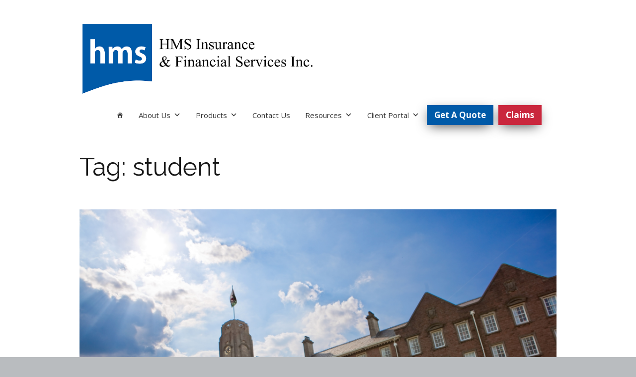

--- FILE ---
content_type: text/html; charset=UTF-8
request_url: https://www.hmsinsurance.com/tag/student/
body_size: 21306
content:
<!DOCTYPE html>
<!--[if lte IE 9]><html class="no-js IE9 IE" lang="en-US"><![endif]-->
<!--[if gt IE 9]><!--><html class="no-js" lang="en-US"><!--<![endif]-->
	<head>
				<meta charset="UTF-8" />
	<meta name='robots' content='index, follow, max-image-preview:large, max-snippet:-1, max-video-preview:-1' />
	<style>img:is([sizes="auto" i], [sizes^="auto," i]) { contain-intrinsic-size: 3000px 1500px }</style>
				<link rel="dns-prefetch" href="//fonts.googleapis.com" />
			<script type="text/javascript">
			/* <![CDATA[ */
			document.documentElement.className = document.documentElement.className.replace(new RegExp('(^|\\s)no-js(\\s|$)'), '$1js$2');
			/* ]]> */
		</script>
	
	<!-- This site is optimized with the Yoast SEO plugin v26.7 - https://yoast.com/wordpress/plugins/seo/ -->
	<title>student Archives</title>
	<link rel="canonical" href="https://www.hmsinsurance.com/tag/student/" />
	<meta property="og:locale" content="en_US" />
	<meta property="og:type" content="article" />
	<meta property="og:title" content="student Archives" />
	<meta property="og:url" content="https://www.hmsinsurance.com/tag/student/" />
	<meta property="og:site_name" content="HMS Insurance &amp; Financial Services Inc." />
	<meta property="og:image" content="https://i0.wp.com/www.hmsinsurance.com/wp-content/uploads/2014/10/Logo-Header-2.01.jpg?fit=580%2C221&ssl=1" />
	<meta property="og:image:width" content="580" />
	<meta property="og:image:height" content="221" />
	<meta property="og:image:type" content="image/jpeg" />
	<meta name="twitter:card" content="summary_large_image" />
	<meta name="twitter:site" content="@hms_ins" />
	<script type="application/ld+json" class="yoast-schema-graph">{"@context":"https://schema.org","@graph":[{"@type":"CollectionPage","@id":"https://www.hmsinsurance.com/tag/student/","url":"https://www.hmsinsurance.com/tag/student/","name":"student Archives","isPartOf":{"@id":"https://www.hmsinsurance.com/#website"},"primaryImageOfPage":{"@id":"https://www.hmsinsurance.com/tag/student/#primaryimage"},"image":{"@id":"https://www.hmsinsurance.com/tag/student/#primaryimage"},"thumbnailUrl":"https://i0.wp.com/www.hmsinsurance.com/wp-content/uploads/2015/08/School.jpg?fit=1503%2C1000&ssl=1","breadcrumb":{"@id":"https://www.hmsinsurance.com/tag/student/#breadcrumb"},"inLanguage":"en-US"},{"@type":"ImageObject","inLanguage":"en-US","@id":"https://www.hmsinsurance.com/tag/student/#primaryimage","url":"https://i0.wp.com/www.hmsinsurance.com/wp-content/uploads/2015/08/School.jpg?fit=1503%2C1000&ssl=1","contentUrl":"https://i0.wp.com/www.hmsinsurance.com/wp-content/uploads/2015/08/School.jpg?fit=1503%2C1000&ssl=1","width":1503,"height":1000,"caption":"School Auto Rates"},{"@type":"BreadcrumbList","@id":"https://www.hmsinsurance.com/tag/student/#breadcrumb","itemListElement":[{"@type":"ListItem","position":1,"name":"Home","item":"https://www.hmsinsurance.com/"},{"@type":"ListItem","position":2,"name":"student"}]},{"@type":"WebSite","@id":"https://www.hmsinsurance.com/#website","url":"https://www.hmsinsurance.com/","name":"HMS Insurance &amp; Financial Services Inc.","description":"","publisher":{"@id":"https://www.hmsinsurance.com/#organization"},"potentialAction":[{"@type":"SearchAction","target":{"@type":"EntryPoint","urlTemplate":"https://www.hmsinsurance.com/?s={search_term_string}"},"query-input":{"@type":"PropertyValueSpecification","valueRequired":true,"valueName":"search_term_string"}}],"inLanguage":"en-US"},{"@type":"Organization","@id":"https://www.hmsinsurance.com/#organization","name":"HMS Insurance & Financial Services Inc.","url":"https://www.hmsinsurance.com/","logo":{"@type":"ImageObject","inLanguage":"en-US","@id":"https://www.hmsinsurance.com/#/schema/logo/image/","url":"https://i0.wp.com/www.hmsinsurance.com/wp-content/uploads/2014/10/Apple.png?fit=152%2C152&ssl=1","contentUrl":"https://i0.wp.com/www.hmsinsurance.com/wp-content/uploads/2014/10/Apple.png?fit=152%2C152&ssl=1","width":152,"height":152,"caption":"HMS Insurance & Financial Services Inc."},"image":{"@id":"https://www.hmsinsurance.com/#/schema/logo/image/"},"sameAs":["https://www.facebook.com/hmsins/","https://x.com/hms_ins"]}]}</script>
	<!-- / Yoast SEO plugin. -->


<link rel='dns-prefetch' href='//stats.wp.com' />
<link rel='dns-prefetch' href='//maxcdn.bootstrapcdn.com' />
<link rel='dns-prefetch' href='//v0.wordpress.com' />
<link rel='preconnect' href='//i0.wp.com' />
<link rel="alternate" type="application/rss+xml" title="HMS Insurance &amp; Financial Services Inc. &raquo; Feed" href="https://www.hmsinsurance.com/feed/" />
<link rel="alternate" type="application/rss+xml" title="HMS Insurance &amp; Financial Services Inc. &raquo; Comments Feed" href="https://www.hmsinsurance.com/comments/feed/" />
<script type="text/javascript" id="wpp-js" src="https://www.hmsinsurance.com/wp-content/plugins/wordpress-popular-posts/assets/js/wpp.min.js?ver=7.3.6" data-sampling="0" data-sampling-rate="100" data-api-url="https://www.hmsinsurance.com/wp-json/wordpress-popular-posts" data-post-id="0" data-token="132fd5b61b" data-lang="0" data-debug="0"></script>
<link rel="alternate" type="application/rss+xml" title="HMS Insurance &amp; Financial Services Inc. &raquo; student Tag Feed" href="https://www.hmsinsurance.com/tag/student/feed/" />
		<!-- This site uses the Google Analytics by MonsterInsights plugin v9.11.1 - Using Analytics tracking - https://www.monsterinsights.com/ -->
		<!-- Note: MonsterInsights is not currently configured on this site. The site owner needs to authenticate with Google Analytics in the MonsterInsights settings panel. -->
					<!-- No tracking code set -->
				<!-- / Google Analytics by MonsterInsights -->
		<script type="text/javascript">
/* <![CDATA[ */
window._wpemojiSettings = {"baseUrl":"https:\/\/s.w.org\/images\/core\/emoji\/16.0.1\/72x72\/","ext":".png","svgUrl":"https:\/\/s.w.org\/images\/core\/emoji\/16.0.1\/svg\/","svgExt":".svg","source":{"concatemoji":"https:\/\/www.hmsinsurance.com\/wp-includes\/js\/wp-emoji-release.min.js?ver=6.8.3"}};
/*! This file is auto-generated */
!function(s,n){var o,i,e;function c(e){try{var t={supportTests:e,timestamp:(new Date).valueOf()};sessionStorage.setItem(o,JSON.stringify(t))}catch(e){}}function p(e,t,n){e.clearRect(0,0,e.canvas.width,e.canvas.height),e.fillText(t,0,0);var t=new Uint32Array(e.getImageData(0,0,e.canvas.width,e.canvas.height).data),a=(e.clearRect(0,0,e.canvas.width,e.canvas.height),e.fillText(n,0,0),new Uint32Array(e.getImageData(0,0,e.canvas.width,e.canvas.height).data));return t.every(function(e,t){return e===a[t]})}function u(e,t){e.clearRect(0,0,e.canvas.width,e.canvas.height),e.fillText(t,0,0);for(var n=e.getImageData(16,16,1,1),a=0;a<n.data.length;a++)if(0!==n.data[a])return!1;return!0}function f(e,t,n,a){switch(t){case"flag":return n(e,"\ud83c\udff3\ufe0f\u200d\u26a7\ufe0f","\ud83c\udff3\ufe0f\u200b\u26a7\ufe0f")?!1:!n(e,"\ud83c\udde8\ud83c\uddf6","\ud83c\udde8\u200b\ud83c\uddf6")&&!n(e,"\ud83c\udff4\udb40\udc67\udb40\udc62\udb40\udc65\udb40\udc6e\udb40\udc67\udb40\udc7f","\ud83c\udff4\u200b\udb40\udc67\u200b\udb40\udc62\u200b\udb40\udc65\u200b\udb40\udc6e\u200b\udb40\udc67\u200b\udb40\udc7f");case"emoji":return!a(e,"\ud83e\udedf")}return!1}function g(e,t,n,a){var r="undefined"!=typeof WorkerGlobalScope&&self instanceof WorkerGlobalScope?new OffscreenCanvas(300,150):s.createElement("canvas"),o=r.getContext("2d",{willReadFrequently:!0}),i=(o.textBaseline="top",o.font="600 32px Arial",{});return e.forEach(function(e){i[e]=t(o,e,n,a)}),i}function t(e){var t=s.createElement("script");t.src=e,t.defer=!0,s.head.appendChild(t)}"undefined"!=typeof Promise&&(o="wpEmojiSettingsSupports",i=["flag","emoji"],n.supports={everything:!0,everythingExceptFlag:!0},e=new Promise(function(e){s.addEventListener("DOMContentLoaded",e,{once:!0})}),new Promise(function(t){var n=function(){try{var e=JSON.parse(sessionStorage.getItem(o));if("object"==typeof e&&"number"==typeof e.timestamp&&(new Date).valueOf()<e.timestamp+604800&&"object"==typeof e.supportTests)return e.supportTests}catch(e){}return null}();if(!n){if("undefined"!=typeof Worker&&"undefined"!=typeof OffscreenCanvas&&"undefined"!=typeof URL&&URL.createObjectURL&&"undefined"!=typeof Blob)try{var e="postMessage("+g.toString()+"("+[JSON.stringify(i),f.toString(),p.toString(),u.toString()].join(",")+"));",a=new Blob([e],{type:"text/javascript"}),r=new Worker(URL.createObjectURL(a),{name:"wpTestEmojiSupports"});return void(r.onmessage=function(e){c(n=e.data),r.terminate(),t(n)})}catch(e){}c(n=g(i,f,p,u))}t(n)}).then(function(e){for(var t in e)n.supports[t]=e[t],n.supports.everything=n.supports.everything&&n.supports[t],"flag"!==t&&(n.supports.everythingExceptFlag=n.supports.everythingExceptFlag&&n.supports[t]);n.supports.everythingExceptFlag=n.supports.everythingExceptFlag&&!n.supports.flag,n.DOMReady=!1,n.readyCallback=function(){n.DOMReady=!0}}).then(function(){return e}).then(function(){var e;n.supports.everything||(n.readyCallback(),(e=n.source||{}).concatemoji?t(e.concatemoji):e.wpemoji&&e.twemoji&&(t(e.twemoji),t(e.wpemoji)))}))}((window,document),window._wpemojiSettings);
/* ]]> */
</script>
<link rel='stylesheet' id='wgs-css' href='https://www.hmsinsurance.com/wp-content/plugins/wp-google-search/wgs.css?ver=6.8.3' type='text/css' media='all' />
<link rel='stylesheet' id='wgs2-css' href='https://www.hmsinsurance.com/wp-content/plugins/wp-google-search/wgs2.css?ver=6.8.3' type='text/css' media='all' />
<style id='wp-emoji-styles-inline-css' type='text/css'>

	img.wp-smiley, img.emoji {
		display: inline !important;
		border: none !important;
		box-shadow: none !important;
		height: 1em !important;
		width: 1em !important;
		margin: 0 0.07em !important;
		vertical-align: -0.1em !important;
		background: none !important;
		padding: 0 !important;
	}
</style>
<link rel='stylesheet' id='wp-block-library-css' href='https://www.hmsinsurance.com/wp-includes/css/dist/block-library/style.min.css?ver=6.8.3' type='text/css' media='all' />
<style id='classic-theme-styles-inline-css' type='text/css'>
/*! This file is auto-generated */
.wp-block-button__link{color:#fff;background-color:#32373c;border-radius:9999px;box-shadow:none;text-decoration:none;padding:calc(.667em + 2px) calc(1.333em + 2px);font-size:1.125em}.wp-block-file__button{background:#32373c;color:#fff;text-decoration:none}
</style>
<link rel='stylesheet' id='mediaelement-css' href='https://www.hmsinsurance.com/wp-includes/js/mediaelement/mediaelementplayer-legacy.min.css?ver=4.2.17' type='text/css' media='all' />
<link rel='stylesheet' id='wp-mediaelement-css' href='https://www.hmsinsurance.com/wp-includes/js/mediaelement/wp-mediaelement.min.css?ver=6.8.3' type='text/css' media='all' />
<style id='jetpack-sharing-buttons-style-inline-css' type='text/css'>
.jetpack-sharing-buttons__services-list{display:flex;flex-direction:row;flex-wrap:wrap;gap:0;list-style-type:none;margin:5px;padding:0}.jetpack-sharing-buttons__services-list.has-small-icon-size{font-size:12px}.jetpack-sharing-buttons__services-list.has-normal-icon-size{font-size:16px}.jetpack-sharing-buttons__services-list.has-large-icon-size{font-size:24px}.jetpack-sharing-buttons__services-list.has-huge-icon-size{font-size:36px}@media print{.jetpack-sharing-buttons__services-list{display:none!important}}.editor-styles-wrapper .wp-block-jetpack-sharing-buttons{gap:0;padding-inline-start:0}ul.jetpack-sharing-buttons__services-list.has-background{padding:1.25em 2.375em}
</style>
<style id='global-styles-inline-css' type='text/css'>
:root{--wp--preset--aspect-ratio--square: 1;--wp--preset--aspect-ratio--4-3: 4/3;--wp--preset--aspect-ratio--3-4: 3/4;--wp--preset--aspect-ratio--3-2: 3/2;--wp--preset--aspect-ratio--2-3: 2/3;--wp--preset--aspect-ratio--16-9: 16/9;--wp--preset--aspect-ratio--9-16: 9/16;--wp--preset--color--black: #000000;--wp--preset--color--cyan-bluish-gray: #abb8c3;--wp--preset--color--white: #ffffff;--wp--preset--color--pale-pink: #f78da7;--wp--preset--color--vivid-red: #cf2e2e;--wp--preset--color--luminous-vivid-orange: #ff6900;--wp--preset--color--luminous-vivid-amber: #fcb900;--wp--preset--color--light-green-cyan: #7bdcb5;--wp--preset--color--vivid-green-cyan: #00d084;--wp--preset--color--pale-cyan-blue: #8ed1fc;--wp--preset--color--vivid-cyan-blue: #0693e3;--wp--preset--color--vivid-purple: #9b51e0;--wp--preset--gradient--vivid-cyan-blue-to-vivid-purple: linear-gradient(135deg,rgba(6,147,227,1) 0%,rgb(155,81,224) 100%);--wp--preset--gradient--light-green-cyan-to-vivid-green-cyan: linear-gradient(135deg,rgb(122,220,180) 0%,rgb(0,208,130) 100%);--wp--preset--gradient--luminous-vivid-amber-to-luminous-vivid-orange: linear-gradient(135deg,rgba(252,185,0,1) 0%,rgba(255,105,0,1) 100%);--wp--preset--gradient--luminous-vivid-orange-to-vivid-red: linear-gradient(135deg,rgba(255,105,0,1) 0%,rgb(207,46,46) 100%);--wp--preset--gradient--very-light-gray-to-cyan-bluish-gray: linear-gradient(135deg,rgb(238,238,238) 0%,rgb(169,184,195) 100%);--wp--preset--gradient--cool-to-warm-spectrum: linear-gradient(135deg,rgb(74,234,220) 0%,rgb(151,120,209) 20%,rgb(207,42,186) 40%,rgb(238,44,130) 60%,rgb(251,105,98) 80%,rgb(254,248,76) 100%);--wp--preset--gradient--blush-light-purple: linear-gradient(135deg,rgb(255,206,236) 0%,rgb(152,150,240) 100%);--wp--preset--gradient--blush-bordeaux: linear-gradient(135deg,rgb(254,205,165) 0%,rgb(254,45,45) 50%,rgb(107,0,62) 100%);--wp--preset--gradient--luminous-dusk: linear-gradient(135deg,rgb(255,203,112) 0%,rgb(199,81,192) 50%,rgb(65,88,208) 100%);--wp--preset--gradient--pale-ocean: linear-gradient(135deg,rgb(255,245,203) 0%,rgb(182,227,212) 50%,rgb(51,167,181) 100%);--wp--preset--gradient--electric-grass: linear-gradient(135deg,rgb(202,248,128) 0%,rgb(113,206,126) 100%);--wp--preset--gradient--midnight: linear-gradient(135deg,rgb(2,3,129) 0%,rgb(40,116,252) 100%);--wp--preset--font-size--small: 13px;--wp--preset--font-size--medium: 20px;--wp--preset--font-size--large: 36px;--wp--preset--font-size--x-large: 42px;--wp--preset--spacing--20: 0.44rem;--wp--preset--spacing--30: 0.67rem;--wp--preset--spacing--40: 1rem;--wp--preset--spacing--50: 1.5rem;--wp--preset--spacing--60: 2.25rem;--wp--preset--spacing--70: 3.38rem;--wp--preset--spacing--80: 5.06rem;--wp--preset--shadow--natural: 6px 6px 9px rgba(0, 0, 0, 0.2);--wp--preset--shadow--deep: 12px 12px 50px rgba(0, 0, 0, 0.4);--wp--preset--shadow--sharp: 6px 6px 0px rgba(0, 0, 0, 0.2);--wp--preset--shadow--outlined: 6px 6px 0px -3px rgba(255, 255, 255, 1), 6px 6px rgba(0, 0, 0, 1);--wp--preset--shadow--crisp: 6px 6px 0px rgba(0, 0, 0, 1);}:where(.is-layout-flex){gap: 0.5em;}:where(.is-layout-grid){gap: 0.5em;}body .is-layout-flex{display: flex;}.is-layout-flex{flex-wrap: wrap;align-items: center;}.is-layout-flex > :is(*, div){margin: 0;}body .is-layout-grid{display: grid;}.is-layout-grid > :is(*, div){margin: 0;}:where(.wp-block-columns.is-layout-flex){gap: 2em;}:where(.wp-block-columns.is-layout-grid){gap: 2em;}:where(.wp-block-post-template.is-layout-flex){gap: 1.25em;}:where(.wp-block-post-template.is-layout-grid){gap: 1.25em;}.has-black-color{color: var(--wp--preset--color--black) !important;}.has-cyan-bluish-gray-color{color: var(--wp--preset--color--cyan-bluish-gray) !important;}.has-white-color{color: var(--wp--preset--color--white) !important;}.has-pale-pink-color{color: var(--wp--preset--color--pale-pink) !important;}.has-vivid-red-color{color: var(--wp--preset--color--vivid-red) !important;}.has-luminous-vivid-orange-color{color: var(--wp--preset--color--luminous-vivid-orange) !important;}.has-luminous-vivid-amber-color{color: var(--wp--preset--color--luminous-vivid-amber) !important;}.has-light-green-cyan-color{color: var(--wp--preset--color--light-green-cyan) !important;}.has-vivid-green-cyan-color{color: var(--wp--preset--color--vivid-green-cyan) !important;}.has-pale-cyan-blue-color{color: var(--wp--preset--color--pale-cyan-blue) !important;}.has-vivid-cyan-blue-color{color: var(--wp--preset--color--vivid-cyan-blue) !important;}.has-vivid-purple-color{color: var(--wp--preset--color--vivid-purple) !important;}.has-black-background-color{background-color: var(--wp--preset--color--black) !important;}.has-cyan-bluish-gray-background-color{background-color: var(--wp--preset--color--cyan-bluish-gray) !important;}.has-white-background-color{background-color: var(--wp--preset--color--white) !important;}.has-pale-pink-background-color{background-color: var(--wp--preset--color--pale-pink) !important;}.has-vivid-red-background-color{background-color: var(--wp--preset--color--vivid-red) !important;}.has-luminous-vivid-orange-background-color{background-color: var(--wp--preset--color--luminous-vivid-orange) !important;}.has-luminous-vivid-amber-background-color{background-color: var(--wp--preset--color--luminous-vivid-amber) !important;}.has-light-green-cyan-background-color{background-color: var(--wp--preset--color--light-green-cyan) !important;}.has-vivid-green-cyan-background-color{background-color: var(--wp--preset--color--vivid-green-cyan) !important;}.has-pale-cyan-blue-background-color{background-color: var(--wp--preset--color--pale-cyan-blue) !important;}.has-vivid-cyan-blue-background-color{background-color: var(--wp--preset--color--vivid-cyan-blue) !important;}.has-vivid-purple-background-color{background-color: var(--wp--preset--color--vivid-purple) !important;}.has-black-border-color{border-color: var(--wp--preset--color--black) !important;}.has-cyan-bluish-gray-border-color{border-color: var(--wp--preset--color--cyan-bluish-gray) !important;}.has-white-border-color{border-color: var(--wp--preset--color--white) !important;}.has-pale-pink-border-color{border-color: var(--wp--preset--color--pale-pink) !important;}.has-vivid-red-border-color{border-color: var(--wp--preset--color--vivid-red) !important;}.has-luminous-vivid-orange-border-color{border-color: var(--wp--preset--color--luminous-vivid-orange) !important;}.has-luminous-vivid-amber-border-color{border-color: var(--wp--preset--color--luminous-vivid-amber) !important;}.has-light-green-cyan-border-color{border-color: var(--wp--preset--color--light-green-cyan) !important;}.has-vivid-green-cyan-border-color{border-color: var(--wp--preset--color--vivid-green-cyan) !important;}.has-pale-cyan-blue-border-color{border-color: var(--wp--preset--color--pale-cyan-blue) !important;}.has-vivid-cyan-blue-border-color{border-color: var(--wp--preset--color--vivid-cyan-blue) !important;}.has-vivid-purple-border-color{border-color: var(--wp--preset--color--vivid-purple) !important;}.has-vivid-cyan-blue-to-vivid-purple-gradient-background{background: var(--wp--preset--gradient--vivid-cyan-blue-to-vivid-purple) !important;}.has-light-green-cyan-to-vivid-green-cyan-gradient-background{background: var(--wp--preset--gradient--light-green-cyan-to-vivid-green-cyan) !important;}.has-luminous-vivid-amber-to-luminous-vivid-orange-gradient-background{background: var(--wp--preset--gradient--luminous-vivid-amber-to-luminous-vivid-orange) !important;}.has-luminous-vivid-orange-to-vivid-red-gradient-background{background: var(--wp--preset--gradient--luminous-vivid-orange-to-vivid-red) !important;}.has-very-light-gray-to-cyan-bluish-gray-gradient-background{background: var(--wp--preset--gradient--very-light-gray-to-cyan-bluish-gray) !important;}.has-cool-to-warm-spectrum-gradient-background{background: var(--wp--preset--gradient--cool-to-warm-spectrum) !important;}.has-blush-light-purple-gradient-background{background: var(--wp--preset--gradient--blush-light-purple) !important;}.has-blush-bordeaux-gradient-background{background: var(--wp--preset--gradient--blush-bordeaux) !important;}.has-luminous-dusk-gradient-background{background: var(--wp--preset--gradient--luminous-dusk) !important;}.has-pale-ocean-gradient-background{background: var(--wp--preset--gradient--pale-ocean) !important;}.has-electric-grass-gradient-background{background: var(--wp--preset--gradient--electric-grass) !important;}.has-midnight-gradient-background{background: var(--wp--preset--gradient--midnight) !important;}.has-small-font-size{font-size: var(--wp--preset--font-size--small) !important;}.has-medium-font-size{font-size: var(--wp--preset--font-size--medium) !important;}.has-large-font-size{font-size: var(--wp--preset--font-size--large) !important;}.has-x-large-font-size{font-size: var(--wp--preset--font-size--x-large) !important;}
:where(.wp-block-post-template.is-layout-flex){gap: 1.25em;}:where(.wp-block-post-template.is-layout-grid){gap: 1.25em;}
:where(.wp-block-columns.is-layout-flex){gap: 2em;}:where(.wp-block-columns.is-layout-grid){gap: 2em;}
:root :where(.wp-block-pullquote){font-size: 1.5em;line-height: 1.6;}
</style>
<link rel='stylesheet' id='fontawesome-css' href='https://www.hmsinsurance.com/wp-content/plugins/olevmedia-shortcodes/assets/css/font-awesome.min.css?ver=6.8.3' type='text/css' media='all' />
<link rel='stylesheet' id='omsc-shortcodes-css' href='https://www.hmsinsurance.com/wp-content/plugins/olevmedia-shortcodes/assets/css/shortcodes.css?ver=6.8.3' type='text/css' media='all' />
<link rel='stylesheet' id='omsc-shortcodes-tablet-css' href='https://www.hmsinsurance.com/wp-content/plugins/olevmedia-shortcodes/assets/css/shortcodes-tablet.css?ver=6.8.3' type='text/css' media='screen and (min-width: 768px) and (max-width: 959px)' />
<link rel='stylesheet' id='omsc-shortcodes-mobile-css' href='https://www.hmsinsurance.com/wp-content/plugins/olevmedia-shortcodes/assets/css/shortcodes-mobile.css?ver=6.8.3' type='text/css' media='screen and (max-width: 767px)' />
<link rel='stylesheet' id='social-widget-css' href='https://www.hmsinsurance.com/wp-content/plugins/social-media-widget/social_widget.css?ver=6.8.3' type='text/css' media='all' />
<link rel='stylesheet' id='hamburger.css-css' href='https://www.hmsinsurance.com/wp-content/plugins/wp-responsive-menu/assets/css/wpr-hamburger.css?ver=3.2.1' type='text/css' media='all' />
<link rel='stylesheet' id='wprmenu.css-css' href='https://www.hmsinsurance.com/wp-content/plugins/wp-responsive-menu/assets/css/wprmenu.css?ver=3.2.1' type='text/css' media='all' />
<style id='wprmenu.css-inline-css' type='text/css'>
@media only screen and ( max-width: 768px ) {html body div.wprm-wrapper {overflow: scroll;}#wprmenu_bar {background-image: url();background-size:;background-repeat: ;}#wprmenu_bar {background-color: #005aa8;}html body div#mg-wprm-wrap .wpr_submit .icon.icon-search {color: ;}#wprmenu_bar .menu_title,#wprmenu_bar .wprmenu_icon_menu,#wprmenu_bar .menu_title a {color: #F2F2F2;}#wprmenu_bar .menu_title a {font-size: px;font-weight: ;}#mg-wprm-wrap li.menu-item a {font-size: px;text-transform: ;font-weight: ;}#mg-wprm-wrap li.menu-item-has-children ul.sub-menu a {font-size: px;text-transform: ;font-weight: ;}#mg-wprm-wrap li.current-menu-item > a {background: ;}#mg-wprm-wrap li.current-menu-item > a,#mg-wprm-wrap li.current-menu-item span.wprmenu_icon{color:!important;}#mg-wprm-wrap {background-color: #2E2E2E;}.cbp-spmenu-push-toright,.cbp-spmenu-push-toright .mm-slideout {left: 80% ;}.cbp-spmenu-push-toleft {left: -80% ;}#mg-wprm-wrap.cbp-spmenu-right,#mg-wprm-wrap.cbp-spmenu-left,#mg-wprm-wrap.cbp-spmenu-right.custom,#mg-wprm-wrap.cbp-spmenu-left.custom,.cbp-spmenu-vertical {width: 80%;max-width: px;}#mg-wprm-wrap ul#wprmenu_menu_ul li.menu-item a,div#mg-wprm-wrap ul li span.wprmenu_icon {color: #CFCFCF;}#mg-wprm-wrap ul#wprmenu_menu_ul li.menu-item:valid ~ a{color: ;}#mg-wprm-wrap ul#wprmenu_menu_ul li.menu-item a:hover {background: ;color: #606060 !important;}div#mg-wprm-wrap ul>li:hover>span.wprmenu_icon {color: #606060 !important;}.wprmenu_bar .hamburger-inner,.wprmenu_bar .hamburger-inner::before,.wprmenu_bar .hamburger-inner::after {background: #FFFFFF;}.wprmenu_bar .hamburger:hover .hamburger-inner,.wprmenu_bar .hamburger:hover .hamburger-inner::before,.wprmenu_bar .hamburger:hover .hamburger-inner::after {background: ;}div.wprmenu_bar div.hamburger{padding-right: 6px !important;}#wprmenu_menu.left {width:80%;left: -80%;right: auto;}#wprmenu_menu.right {width:80%;right: -80%;left: auto;}.wprmenu_bar .hamburger {float: left;}.wprmenu_bar #custom_menu_icon.hamburger {top: px;left: px;float: left !important;background-color: ;}#mega-menu-wrap-primary #mega-menu-primary{ display: none !important; }.wpr_custom_menu #custom_menu_icon {display: block;}html { padding-top: 42px !important; }#wprmenu_bar,#mg-wprm-wrap { display: block; }div#wpadminbar { position: fixed; }}
</style>
<link rel='stylesheet' id='wpr_icons-css' href='https://www.hmsinsurance.com/wp-content/plugins/wp-responsive-menu/inc/assets/icons/wpr-icons.css?ver=3.2.1' type='text/css' media='all' />
<link rel='stylesheet' id='cff-css' href='https://www.hmsinsurance.com/wp-content/plugins/custom-facebook-feed/assets/css/cff-style.min.css?ver=4.3.4' type='text/css' media='all' />
<link rel='stylesheet' id='sb-font-awesome-css' href='https://maxcdn.bootstrapcdn.com/font-awesome/4.7.0/css/font-awesome.min.css?ver=6.8.3' type='text/css' media='all' />
<link rel='stylesheet' id='megamenu-css' href='https://www.hmsinsurance.com/wp-content/uploads/maxmegamenu/style.css?ver=2906b9' type='text/css' media='all' />
<link rel='stylesheet' id='dashicons-css' href='https://www.hmsinsurance.com/wp-includes/css/dashicons.min.css?ver=6.8.3' type='text/css' media='all' />
<link rel='stylesheet' id='recent-facebook-posts-css-css' href='https://www.hmsinsurance.com/wp-content/plugins/recent-facebook-posts/assets/css/default.min.css?ver=2.0.13' type='text/css' media='all' />
<link rel='stylesheet' id='wordpress-popular-posts-css-css' href='https://www.hmsinsurance.com/wp-content/plugins/wordpress-popular-posts/assets/css/wpp.css?ver=7.3.6' type='text/css' media='all' />
<link rel='stylesheet' id='make-google-font-css' href='//fonts.googleapis.com/css?family=Open+Sans%3Aregular%2Citalic%2C700%7CRaleway%3Aregular%2Citalic%2C700&#038;ver=1.9.25#038;subset=latin' type='text/css' media='all' />
<link rel='stylesheet' id='font-awesome-css' href='https://www.hmsinsurance.com/wp-content/themes/make/css/libs/font-awesome/css/font-awesome.min.css?ver=5.6.3' type='text/css' media='all' />
<link rel='stylesheet' id='make-main-css' href='https://www.hmsinsurance.com/wp-content/themes/make/style.css?ver=1.9.25' type='text/css' media='all' />
<link rel='stylesheet' id='make-print-css' href='https://www.hmsinsurance.com/wp-content/themes/make/css/print.css?ver=1.9.25' type='text/css' media='print' />
<link rel='stylesheet' id='tablepress-default-css' href='https://www.hmsinsurance.com/wp-content/tablepress-combined.min.css?ver=48' type='text/css' media='all' />
<link rel='stylesheet' id='sharedaddy-css' href='https://www.hmsinsurance.com/wp-content/plugins/jetpack/modules/sharedaddy/sharing.css?ver=15.4' type='text/css' media='all' />
<link rel='stylesheet' id='social-logos-css' href='https://www.hmsinsurance.com/wp-content/plugins/jetpack/_inc/social-logos/social-logos.min.css?ver=15.4' type='text/css' media='all' />
<script type="text/javascript" src="https://www.hmsinsurance.com/wp-includes/js/jquery/jquery.min.js?ver=3.7.1" id="jquery-core-js"></script>
<script type="text/javascript" src="https://www.hmsinsurance.com/wp-includes/js/jquery/jquery-migrate.min.js?ver=3.4.1" id="jquery-migrate-js"></script>
<script type="text/javascript" src="https://www.hmsinsurance.com/wp-content/plugins/wp-responsive-menu/assets/js/modernizr.custom.js?ver=3.2.1" id="modernizr-js"></script>
<script type="text/javascript" src="https://www.hmsinsurance.com/wp-content/plugins/wp-responsive-menu/assets/js/touchSwipe.js?ver=3.2.1" id="touchSwipe-js"></script>
<script type="text/javascript" id="wprmenu.js-js-extra">
/* <![CDATA[ */
var wprmenu = {"zooming":"yes","from_width":"768","push_width":"","menu_width":"80","parent_click":"","swipe":"no","enable_overlay":"","wprmenuDemoId":""};
/* ]]> */
</script>
<script type="text/javascript" src="https://www.hmsinsurance.com/wp-content/plugins/wp-responsive-menu/assets/js/wprmenu.js?ver=3.2.1" id="wprmenu.js-js"></script>
<link rel="https://api.w.org/" href="https://www.hmsinsurance.com/wp-json/" /><link rel="alternate" title="JSON" type="application/json" href="https://www.hmsinsurance.com/wp-json/wp/v2/tags/138" /><link rel="EditURI" type="application/rsd+xml" title="RSD" href="https://www.hmsinsurance.com/xmlrpc.php?rsd" />
<script type='text/javascript'>
/* <![CDATA[ */
// Comprehensive Google Map plugin v9.1.2
var CGMPGlobal = {"ajaxurl":"https:\/\/www.hmsinsurance.com\/wp-admin\/admin-ajax.php","noBubbleDescriptionProvided":"No description provided","geoValidationClientRevalidate":"REVALIDATE","cssHref":"https:\/\/www.hmsinsurance.com\/wp-content\/plugins\/comprehensive-google-map-plugin\/style.css?ver=9.1.2","language":"en","customMarkersUri":"https:\/\/www.hmsinsurance.com\/wp-content\/plugins\/comprehensive-google-map-plugin\/assets\/css\/images\/markers\/","kml":"[TITLE] [MSG] ([STATUS])","kmlDocInvalid":"The KML file is not a valid KML, KMZ or GeoRSS document.","kmlFetchError":"The KML file could not be fetched.","kmlLimits":"The KML file exceeds the feature limits of KmlLayer.","kmlNotFound":"The KML file could not be found. Most likely it is an invalid URL, or the document is not publicly available.","kmlRequestInvalid":"The KmlLayer is invalid.","kmlTimedOut":"The KML file could not be loaded within a reasonable amount of time.","kmlTooLarge":"The KML file exceeds the file size limits of KmlLayer.","kmlUnknown":"The KML file failed to load for an unknown reason.","address":"Address","streetView":"Street View","directions":"Directions","toHere":"To here","fromHere":"From here","mapFillViewport":"false","timestamp":"e392c0cec5","ajaxCacheMapAction":"cgmp_ajax_cache_map_action","sep":"{}"}
/* ]]> */
</script>

	<!--Start IE Enhancer and Modernizer Code-->
	<!--[if !IE]>
	<script src="//html5shiv-printshiv.googlecode.com/svn/trunk/html5shiv-printshiv.js"></script>
	<![endif]-->
	<!--[if IE 12]>
	<script src="//html5shiv-printshiv.googlecode.com/svn/trunk/html5shiv-printshiv.js"></script>
	<![endif]-->
	<!--[if IE 11]>
	<script src="//html5shiv-printshiv.googlecode.com/svn/trunk/html5shiv-printshiv.js"></script>
	<![endif]-->
	<!--[if IE 10]>
	<script src="//html5shiv-printshiv.googlecode.com/svn/trunk/html5shiv-printshiv.js"></script>
	<![endif]-->
	<!--[if IE 9]>
	<script src="//html5shiv-printshiv.googlecode.com/svn/trunk/html5shiv-printshiv.js"></script>
	<![endif]-->
	<!--[if lt IE 9]>
	<script src="//ie7-js.googlecode.com/svn/trunk/lib/IE9.js">IE7_PNG_SUFFIX=".png";</script>
	<script src="//ie7-js.googlecode.com/svn/trunk/lib/ie7-recalc.js</script>
	<script src="//ie7-js.googlecode.com/svn/trunk/lib/ie7-squish.js</script>
	<script src="//html5shiv-printshiv.googlecode.com/svn/trunk/html5shiv-printshiv.js"></script>
	<![endif]-->
	<!--[if gt IE 7]>
	<meta http-equiv="X-Content-Type-Options" content="nosniff">
	<meta http-equiv="X-XSS-Protection" content="1;mode=block">
	<![endif]-->
	<!--[if IE 6]>
	<meta http-equiv="imagetoolbar" content="no">
	<![endif]-->
	<!--[if IE]>
	<meta http-equiv="X-UA-Compatible" content="IE=edge,chrome=1">
	<![endif]-->
	<meta http-equiv="X-Frame-Options" content="SAMEORIGIN">
	<!--/End IE Enhancer and Modernizer Code-->
	
<!--Plugin IE Enhancer and Modernizer 2014.0925.1858 Active - Tag 74be16979710d4c4e7c6647856088456-->

<!--Site Optimized to Enhancer and Modernizer IE WordPress Surfing Experience-->

	<style>img#wpstats{display:none}</style>
		            <style id="wpp-loading-animation-styles">@-webkit-keyframes bgslide{from{background-position-x:0}to{background-position-x:-200%}}@keyframes bgslide{from{background-position-x:0}to{background-position-x:-200%}}.wpp-widget-block-placeholder,.wpp-shortcode-placeholder{margin:0 auto;width:60px;height:3px;background:#dd3737;background:linear-gradient(90deg,#dd3737 0%,#571313 10%,#dd3737 100%);background-size:200% auto;border-radius:3px;-webkit-animation:bgslide 1s infinite linear;animation:bgslide 1s infinite linear}</style>
            		<meta name="viewport" content="width=device-width, initial-scale=1" />
	
<!-- Begin Make Inline CSS -->
<style type="text/css">
h1:not(.site-title),.font-header,.entry-title{font-family:"Raleway","Helvetica Neue",Helvetica,Arial,sans-serif;font-size:50px;font-size:5rem;}h2{font-family:"Raleway","Helvetica Neue",Helvetica,Arial,sans-serif;font-size:37px;font-size:3.7rem;}h3,.builder-text-content .widget-title{font-family:"Raleway","Helvetica Neue",Helvetica,Arial,sans-serif;font-size:26px;font-size:2.6rem;}h4{font-family:"Raleway","Helvetica Neue",Helvetica,Arial,sans-serif;font-size:26px;font-size:2.6rem;}h5{font-family:"Raleway","Helvetica Neue",Helvetica,Arial,sans-serif;font-size:18px;font-size:1.8rem;}h6{font-family:"Raleway","Helvetica Neue",Helvetica,Arial,sans-serif;font-size:15px;font-size:1.5rem;}.site-title,.site-title a,.font-site-title{font-family:"Raleway","Helvetica Neue",Helvetica,Arial,sans-serif;}.sidebar .widget,.font-widget{font-size:14px;font-size:1.4rem;}.footer-widget-container .widget-title,.footer-widget-container .widgettitle,.footer-widget-container .widget-title a,.footer-widget-container .widgettitle a{font-family:"Raleway","Helvetica Neue",Helvetica,Arial,sans-serif;font-size:12px;font-size:1.2rem;}.footer-widget-container .widget{font-family:"Raleway","Helvetica Neue",Helvetica,Arial,sans-serif;font-size:15px;font-size:1.5rem;}.footer-widget-container .widget a:hover,.footer-widget-container .widget a:focus{text-decoration:underline;}.footer-text{font-family:"Raleway","Helvetica Neue",Helvetica,Arial,sans-serif;font-size:14px;font-size:1.4rem;}.footer-text a:hover,.footer-text a:focus{text-decoration:underline;}.color-secondary-text,.builder-section-banner .cycle-pager,.ttfmake-shortcode-slider .cycle-pager,.builder-section-banner .cycle-prev:before,.builder-section-banner .cycle-next:before,.ttfmake-shortcode-slider .cycle-prev:before,.ttfmake-shortcode-slider .cycle-next:before,.ttfmake-shortcode-slider .cycle-caption{color:#c9c9c9;}.color-secondary-background,blockquote.ttfmake-testimonial,tt,kbd,pre,code,samp,var,textarea,input[type="date"],input[type="datetime"],input[type="datetime-local"],input[type="email"],input[type="month"],input[type="number"],input[type="password"],input[type="search"],input[type="tel"],input[type="text"],input[type="time"],input[type="url"],input[type="week"],.ttfmake-button.color-secondary-background,button.color-secondary-background,input[type="button"].color-secondary-background,input[type="reset"].color-secondary-background,input[type="submit"].color-secondary-background,.sticky-post-label{background-color:#c9c9c9;}.color-secondary-border,table,table th,table td,.header-layout-3 .site-navigation .menu,.widget_tag_cloud a,.widget_product_tag_cloud a{border-color:#c9c9c9;}hr,hr.ttfmake-line-dashed,hr.ttfmake-line-double,blockquote.ttfmake-testimonial:after{border-top-color:#c9c9c9;}.comment-body,.post,.page,.search article.post,.search article.page,.widget li{border-bottom-color:#c9c9c9;}.site-header,.site-title,.site-title a,.site-navigation .menu li a{color:#3a3a3a;}.site-header .site-title,.site-header .site-title a{color:#171717;}.header-bar,.header-bar a,.header-bar .menu li a{color:#000000;}.header-bar,.header-bar .search-form input,.header-social-links li:first-of-type,.header-social-links li a{border-color:rgba(255, 255, 255, 1);}.header-bar{background-color:rgba(255, 255, 255, 1);}.site-footer,.site-footer .social-links a{color:#b9bcbf;}.site-footer{background-color:rgba(70, 72, 73, 1);}.view-archive .entry-header .entry-thumbnail{text-align:left;}div.custom-logo{background-image:url("https://i0.wp.com/www.hmsinsurance.com/wp-content/uploads/2016/11/cropped-HMS-Logo-with-text.png?fit=803%2C251&ssl=1");width:803px;}div.custom-logo a{padding-bottom:31.2577833126%;}
@media screen and (min-width: 800px){.has-left-sidebar.has-right-sidebar .entry-title{font-size:27px;font-size:2.7rem;}.site-navigation .menu .sub-menu,.site-navigation .menu .children{background-color:#c9c9c9;}}
</style>
<!-- End Make Inline CSS -->
<link rel="icon" href="https://i0.wp.com/www.hmsinsurance.com/wp-content/uploads/2016/06/cropped-Fav-Logo.png?fit=32%2C32&#038;ssl=1" sizes="32x32" />
<link rel="icon" href="https://i0.wp.com/www.hmsinsurance.com/wp-content/uploads/2016/06/cropped-Fav-Logo.png?fit=192%2C192&#038;ssl=1" sizes="192x192" />
<link rel="apple-touch-icon" href="https://i0.wp.com/www.hmsinsurance.com/wp-content/uploads/2016/06/cropped-Fav-Logo.png?fit=180%2C180&#038;ssl=1" />
<meta name="msapplication-TileImage" content="https://i0.wp.com/www.hmsinsurance.com/wp-content/uploads/2016/06/cropped-Fav-Logo.png?fit=270%2C270&#038;ssl=1" />
		<style type="text/css" id="wp-custom-css">
			/*-ALL IMAGES-*/

img:hover {
    opacity: 0.7;
}

#post-2803 > div > p:nth-child(4) > img:hover, #media_image-3 > img {
    opacity: 1.0;
}

/*-MAIN PAGE-*/

#text-20, #footer-1, #text-21, #footer-2, #text-4, #media_image-3, #text-4 > div > p:nth-child(2) {
    margin-bottom: 0px;
}

.display-posts-listing .title  {
	display:block;
	font-weight:bold;
	font-size: 20px;
	margin-bottom: 2%;
}

.display-posts-listing .excerpt-dash {
	display:none;
}

#site-footer > div > div.site-info > div.footer-credit {
    display: none;
}

#builder-section-1436545733312 {
    margin-bottom: 0px;
}

#builder-section-text_385-column-1, #builder-section-text_385-column-2, #builder-section-text_385-column-3 {
    background: white;
		padding: 2%;
	  margin-bottom: 32px;
}

#builder-section-text_385 {
    padding-bottom: 66px;
    margin-bottom: 0px;
}

#site-header > div > div > div > h1 > a, .yoast-seo-breadcrumb, #site-header > div > div > div > h1, #site-footer > div > b > b > div.site-info, .menu-toggle, #builder-section-1466696157337-column-1 > div > p, #site-header > div > div > div > h1 > a {
    display: none;
}

#site-navigation {
    max-width: 100%;
}

#site-content {
    padding-bottom: 0px;
}

.timeline-Widget {
    border-radius: 0px !important; 
}

#builder-section-1487952242015 {
    background: #005dab;
    margin-bottom: 0px;
}

/*-FORMS-*/

#builder-section-1456518168389 > div {
    box-shadow: 0 0 20px rgba(0,0,0,.3);
}

body .gform_body .gform_fields .gfield input[type=email], .gform_wrapper .ginput_complex input[type=text], .gform_wrapper.gf_browser_chrome ul.gform_fields li.gfield select, body .gform_body .gform_fields .gfield input[type=tel], .gform_wrapper .top_label input.medium, #builder-section-1432044258589-column-2 > div > p:nth-child(4) > select, .gform_wrapper input[type=number], .gform_wrapper .left_label input.medium, .gform_wrapper .left_label select.medium, .gform_wrapper .ginput_complex .ginput_right select, .gform_wrapper .ginput_complex select {
	height: 48px;
	background: #fff;
	font-size: 11pt;
	border: 2px solid #666;
	width: 98% !important;
	border-radius: 0 !important;
}

.gform_wrapper textarea.medium {
	background: #fff;
	font-size: 11pt;
	border: 2px solid #666;
	width: 98% !important;
}

body .gform_body .gform_fields .gfield input[type=email]:focus, .gform_wrapper .ginput_complex input[type=text]:focus, body .gform_body .gform_fields .gfield input[type=tel]:focus, .gform_wrapper .top_label input.medium:focus, .gform_wrapper.gf_browser_chrome ul.gform_fields li.gfield select:focus, .gform_wrapper textarea.medium:focus {
	border: 2px solid #005aa8;
}

.gform_wrapper .gform_page_footer .button.gform_next_button, .gform_wrapper .gform_page_footer .button.gform_previous_button, .gform_wrapper .gform_page_footer .button.gform_button, .gform_wrapper .gform_footer input[type=submit] {
	background: #005aa8 !important;
	box-shadow: -1px 7px 24px -6px rgba(0,0,0,.75) !important;
	font-size: 13pt !important;
	font-weight: 700 !important;
	border-radius: 0 !important;
}

.gform_wrapper .gform_page_footer, .gform_wrapper .gf_progressbar_wrapper {
	border-top: none;
	border-bottom: none;
}

body .gform_wrapper label.gfield_label+div.ginput_container {
	margin-top: .375em;
	margin-bottom: .375em;
}

.gform_wrapper .ginput_complex .ginput_left, .gform_wrapper .ginput_complex .ginput_right {
	margin-top: .375em;
}

.gform_wrapper .ginput_complex input[type=text], .gform_wrapper .ginput_complex .ginput_full input[type=text] {
	width: 98% !important;
}

.gform_wrapper .ginput_complex.ginput_container.has_first_name.no_middle_name.has_last_name span, .gform_wrapper .ginput_complex .ginput_right, .gform_wrapper .ginput_complex .ginput_left {
	padding-right: 0;
	margin-right: 0;
	width: 49%;
}

/* Smartphones (landscape) ———– */
@media only screen
and (max-width : 1000px) {
	.gform_wrapper .ginput_complex.ginput_container.has_first_name.no_middle_name.has_last_name span, .gform_wrapper .ginput_complex .ginput_right, .gform_wrapper .ginput_complex .ginput_left {
		padding-right: 0;
		margin-right: 0;
		width: 98%;
	}
}

.gform_wrapper .ginput_complex .ginput_right {
	margin-left: 1%;
}

.gform_wrapper .top_label select.medium {
	width: 98%;
	padding-left: 8px;
	height: 48px !important;
	background: #fff !important;
	font-size: 11pt !important;
	border: 2px solid #666 !important;
}

.gform_wrapper .left_label .gfield_label {
	width: 98% !important;
	font-weight: normal;
}

.gform_wrapper .left_label .gfield_description {
	margin-left: 0;
	width: 98%;
}

.gform_wrapper .left_label div.ginput_complex {
	width: 101%;
}

#gform_submit_button_11 {
	display: none;
}

#input_11_106 {
	color: red;
	font-weight: 700;
}

.gform_wrapper .gfield_description {
	font-size: 13px;
	padding-top: 0 !important;
}

/*-GET A QUOTE-*/

#ddmenu_name {
	width: 100%;
	font-size: 17px;
	height: 51px;
	border: 2px solid #666;
	border-bottom-right-radius: 0;
	border-top-right-radius: 0;
	padding: 10px;
}

#builder-section-1416584216401-column-2 > div > form > input[type="button"], #builder-section-1450460761176-column-2 > div > form > input[type="button"], #builder-section-1447780153531-column-2 > div > form > input[type="button"], #builder-section-1447779891342-column-2 > div > form > input[type="button"], #builder-section-1447779426246-column-2 > div > form > input[type="button"], #builder-section-1447780024292-column-2 > div > form > input[type="button"], #builder-section-1447778389889-column-2 > div > form > input[type="button"], #builder-section-1447779550861-column-2 > div > form > input[type="button"], #builder-section-1456522052936-column-2 > div > form > input[type="button"], #builder-section-1446581250137 > div > div > div > div > div > form > input[type="button"], #builder-section-1457114432144-column-2 > div > form > input[type="button"], #builder-section-1457117548435-column-2 > div > form > input[type="button"], #builder-section-1450459372049 > div > div > div > div > form > input[type="button"], #builder-section-1487879355379-column-2 > div > form > input[type="button"], #builder-section-1416584216401-column-1 > div > form > input[type="button"]:nth-child(5), #builder-section-1450460761176-column-1 > div > form > input[type="button"], #builder-section-text_83-column-2 > div > form > input[type="button"] {
	font-size: 17px;
	font-weight: 700;
	border: 2px solid #005dab;
	background: #005dab;
	color: #fff;
	height: 51px;
	border-radius: 0;
	margin-top: 10px;
	width: 100%;
	box-shadow: -1px 7px 24px -6px rgba(0,0,0,.75);
}

 #builder-section-1416584216401-column-2, #builder-section-1450460761176-column-2 > div > p:nth-child(1), #builder-section-1447780153531-column-2 > div > p:nth-child(1), #builder-section-1447779891342-column-2 > div > p:nth-child(1), #builder-section-1447779426246-column-2 > div > p:nth-child(1), #builder-section-1447780024292-column-2 > div > p:nth-child(1), #builder-section-1447778389889-column-2 > div > p:nth-child(1), #builder-section-1447779550861-column-2 > div > p:nth-child(1), #builder-section-1456522052936-column-2 > div > p:nth-child(1), #builder-section-1457114432144-column-2 > div > p:nth-child(1), #builder-section-1457117548435-column-2 > div > p:nth-child(1), #builder-section-1487879355379-column-2 > div > p:nth-child(1), #builder-section-text_83-column-2 > div > p:nth-child(1) {
	margin-bottom: 15px;
	font-size: 30px;
	color: #005dab;
	font-weight: bold;
	margin-bottom: 0;
	text-align: center;
}

#builder-section-1416584216401-column-2 > div > form > input[type="button"]:hover, #builder-section-1450460761176-column-2 > div > form > input[type="button"]:hover, #builder-section-1447780153531-column-2 > div > form > input[type="button"]:hover, #builder-section-1447779891342-column-2 > div > form > input[type="button"]:hover, #builder-section-1447779426246-column-2 > div > form > input[type="button"]:hover, #builder-section-1447780024292-column-2 > div > form > input[type="button"]:hover, #builder-section-1447778389889-column-2 > div > form > input[type="button"]:hover, #builder-section-1447779550861-column-2 > div > form > input[type="button"]:hover, #builder-section-1456522052936-column-2 > div > form > input[type="button"]:hover, #builder-section-1446581250137 > div > div > div > div > div > form > input[type="button"]:hover, #builder-section-1457114432144-column-2 > div > form > input[type="button"]:hover, #builder-section-1457117548435-column-2 > div > form > input[type="button"]:hover, #builder-section-1450459372049 > div > div > div > div > form > input[type="button"]:hover, #builder-section-1487879355379-column-2 > div > form > input[type="button"]:hover, #builder-section-1450460761176-column-1 > div > form > input[type="button"]:hover, #builder-section-text_83-column-2 > div > form > input[type="button"]:hover {
	background: #004C8C;
	border: 2px solid #004C8C;
}

#ddmenu_name {
    width: 100%;
    height: 49px;
}

/*-CLAIMS PAGE-*/

#builder-section-1435164273370-column-1 > div > ul {
	list-style-image: url(https://www.hmsinsurance.com/wp-content/uploads/2015/06/Check-3.png);
}

#builder-section-1435164273370-column-2 > div > ul {
	list-style-image: url(https://www.hmsinsurance.com/wp-content/uploads/2015/06/Check-3.png);
}

#builder-section-1435164273370-column-1 > div > p > img, #builder-section-1435164273370-column-2 > div > p > img {
	border-radius: 50%;
}

/* Smartphones (portrait and landscape) ----------- */
@media only screen
and (min-device-width : 320px)
and (max-device-width : 480px) {
	#builder-section-1435869237858-column-1 > div > div > div {
		font-size: 12px;
	}
}

h5.speech {
	display: inline-block;
	padding: 15px;
	background: #3070d1;
	border-radius: 6px;
	-webkit-border-radius: 6px;
	-moz-border-radius: 6px;
	-o-border-radius: 6px;
	font-weight: 400;
	position: relative;
	color: #fff;
}

#builder-section-1435859867649-column-1 {
	text-align: center;
	padding-top: 20px;
}

h5.speech:after {
	position: absolute;
	content: '';
	bottom: -20px;
	left: 50%;
	margin-left: -10px;
	width: 0;
	height: 0;
	border: 10px solid #3070d1;
	border-left-color: transparent;
	border-right-color: transparent;
	border-bottom-color: transparent;
}

#builder-section-1435859867649 {
	background: #3b3b3b;
	margin-bottom: 0;
	padding-bottom: 40px;
}

#builder-section-1435863768737 {
	background: #3b3b3b;
	margin-bottom: 0;
	color: #fff;
}

#builder-section-1435863768737-column-1 {
	font-weight: lighter;
}

.custom-counter1 {
	margin-left: 0;
	padding-right: 0;
	list-style-type: none;
}

.custom-counter1 li {
	counter-increment: step-counter;
}

.custom-counter1 li::before {
	content: counter(step-counter);
	margin-right: 5px;
	font-size: 80%;
	background-color: #3070d1;
	color: white;
	font-weight: bold;
	padding: 3px 8px;
	border-radius: 3px;
}

h2.claim {
	display: inline-block;
	color: #ff0000;
	font-size: 14pt;
	border: 2px solid #ff0000;
	background-color: transparent;
	font-family: inherit;
	padding: .8em 1.8em;
	border-radius: 8px;
}

#builder-section-1435869237858-column-1 {
	text-align: center;
}

h2.claim:hover {
	color: #fff;
	font-size: 14pt;
	border: 2px solid #ff0000;
	background-color: #ff0000;
	font-family: inherit;
	padding: .8em 1.8em;
	border-radius: 8px;
}

ul.contact-list li {
	padding-bottom: 14px;
	margin-bottom: 14px;
	border-bottom: 1px solid #e2e2e2;
	list-style-type: none;
}

#builder-section-1408727805839 {
	margin-bottom: 0;
}

#builder-section-1435929836125 {
	margin-bottom: 0;
}

#builder-section-1435164273370 {
	background: url(https://www.hmsinsurance.com/wp-content/uploads/2015/07/back-pattern2.png);
	padding-top: 44px;
	margin-bottom: 0;
	padding-bottom: 44px;
}

#builder-section-1435938641536-column-2 > div > div {
	font-size: 14px;
}

#builder-section-1435938641536 {
	margin-bottom: 0;
	margin-top: 44px;
}

ul.age25 li {
	color: #171717;
	font-weight: 400;
}

/* iPads (portrait and landscape) ----------- */
@media only screen
and (min-device-width : 768px)
and (max-device-width : 1024px) {
	#builder-section-1408727805839-column-1 {
		width: 100%;
	}
	
	#builder-section-1435869237858-column-1 {
		width: 100%;
	}
	
	#builder-section-1435859867649-column-1 {
		width: 100%;
	}
	
	#builder-section-1435863768737-column-1 {
		width: 100%;
	}
}

/* iPads (portrait) ----------- */
@media only screen
and (min-device-width : 768px)
and (max-device-width : 1024px)
and (orientation : portrait) {
	#builder-section-1435164273370-column-1, #builder-section-1435929836125-column-1, #builder-section-1435929836125-column-2, #builder-section-1435164273370-column-2, #builder-section-1435938641536-column-1, #builder-section-1435938641536-column-2 {
		width: 48.3333333333%;
	}
}

/* Smartphones (portrait and landscape) ----------- */
@media only screen
and (min-device-width : 320px)
and (max-device-width : 480px) {
	#builder-section-1435929836125 {
		font-size: 88%;
	}
}

#builder-section-1436543236555 {
	margin-bottom: 0;
}

@media only screen
and (min-device-width : 480px) {
	#builder-section-1436543236555 > div {
		display: none;
	}
}

.item2 {
	width: 300px;
	height: 225px;
	background: #005dab;
	transition: all 1s ease;
}

.item2 img {
	width: 100%;
}

.item2:hover .button2 {
	width: 70px;
	height: 70px;
	margin: -280px auto 0;
	background: url(http://immedesign.nl/cssdeck/next.png) center center no-repeat #0076ED;
	opacity: 1;
	transform: scale(1);
	animation-delay: inherit;
	animation: scale .5s infinite;
	cursor: pointer;
}

.overlay2 {
	width: 100%;
	height: 100%;
	margin: -127px 0 0;
	background: #000;
	opacity: 0;
	transition: all 1s ease;
}

.button2 {
	width: 123px;
	height: 123px;
	margin: -123px auto 0;
	background: url(http://immedesign.nl/cssdeck/next.png) center center no-repeat;
	opacity: 0;
	border-radius: 50%;
}

/*-ABOUT US-*/

#builder-section-1434545748698-column-1 > div > div > h2 > img, #builder-section-1434570740027-column-2 > div > div > h2 > img, #builder-section-1434570026025-column-4 > div > div > h2 > img, #builder-section-1434570026025-column-3 > div > div > h2 > img, #builder-section-1434570026025-column-2 > div > div > h2 > img, #builder-section-1434570026025-column-1 > div > div > h2 > imgm, #builder-section-1434566640353-column-3 > div > div > h2 > img, #builder-section-1434566640353-column-1 > div > div > h2 > img, #builder-section-1434566640353-column-2 > div > div > h2 > img, #builder-section-1434563521936-column-4 > div > div > h2 > img, #builder-section-1434563521936-column-3 > div > div > h2 > img, #builder-section-1434563521936-column-2 > div > div > h2 > img, #builder-section-1434563521936-column-1 > div > div > h2 > img, #builder-section-1434545748698-column-4 > div > div > h2 > img, #builder-section-1434545748698-column-3 > div > div > h2 > img, #builder-section-1434545748698-column-2 > div > div > h2 > img, #builder-section-1434570740027-column-3 > div > div > h2 > img, #builder-section-1434570026025-column-1 > div > div > h2 > img, #builder-section-1434570740027-column-1 > div > div > h2 > img, #builder-section-1487788764271-column-1 > div > div > h2 > img, #builder-section-1487788764271-column-2 > div > div > h2 > img, #builder-section-1487788764271-column-3 > div > div > h2 > img, #builder-section-1434545748698-column-1 > div > div > h2 > img {
	border-radius: 50%;
	-moz-border-radius: 50%;
	-webkit-border-radius: 50%;
	box-shadow: 0 0 0 7px #ddd;
	transition: box-shadow .3s;
}

#builder-section-1434570740027-column-2 > div > div > h2 > img:hover, #builder-section-1434545748698-column-1 > div > div > h2 > img:hover, #builder-section-1434545748698-column-2 > div > div > h2 > img:hover, #builder-section-1434545748698-column-3 > div > div > h2 > img:hover, #builder-section-1434545748698-column-4 > div > div > h2 > img:hover, #builder-section-1434563521936-column-1 > div > div > h2 > img:hover, #builder-section-1434563521936-column-2 > div > div > h2 > img:hover, #builder-section-1434563521936-column-3 > div > div > h2 > img:hover, #builder-section-1434563521936-column-4 > div > div > h2 > img:hover, #builder-section-1434566640353-column-2 > div > div > h2 > img:hover, #builder-section-1434566640353-column-1 > div > div > h2 > img:hover, #builder-section-1434566640353-column-3 > div > div > h2 > img:hover, #builder-section-1434570026025-column-1 > div > div > h2 > img:hover, #builder-section-1434570026025-column-2 > div > div > h2 > img:hover, #builder-section-1434570026025-column-3 > div > div > h2 > img:hover, #builder-section-1434570026025-column-4 > div > div > h2 > img:hover, #builder-section-1434570740027-column-3 > div > div > h2 > img:hover, #builder-section-1434570026025-column-1 > div > div > h2 > img:hover, #builder-section-1434570740027-column-1 > div > div > h2 > img:hover, #builder-section-1487788764271-column-1 > div > div > h2 > img:hover, #builder-section-1487788764271-column-2 > div > div > h2 > img:hover, #builder-section-1487788764271-column-3 > div > div > h2 > img:hover, #builder-section-1434545748698-column-1 > div > div > h2 > img:hover {
	box-shadow: 0 0 0 7px #005dab;
}

#builder-section-1487788764271-column-1 > div > div > h2, #builder-section-1487788764271-column-2 > div > div > h2, #builder-section-1487788764271-column-3 > div > div > h2 {
	padding-left: 0;
}

.wpp-thumbnail {
	margin-bottom: 5px;
	margin-top: 5px;
}

body #gform_wrapper_31 .gform_body .gform_fields .gfield .gfield_label {
	display: block;
	color: #005AA8;
	font-weight: 600;
	font-size: 1.7rem;
}

#gform_wrapper_31 .gform_page_footer {
	margin-top: 30px;
}

#gform_wrapper_31 .gquiz-answer-explanation {
	color: #397D33;
}

@media only screen
and (max-width : 800px) {
	.has-right-sidebar #sidebar-right, .has-left-sidebar #sidebar-left, .has-left-sidebar #sidebar-right {
		display: none;
	}
	
	.has-right-sidebar .site-main, .has-left-sidebar .site-main {
		width: 100%;
	}
}

#sidebar-right {
	margin-top: 40px;
}

@media only screen
and (min-width : 1050px) {
	#builder-section-1446586208647 > div > div, #builder-section-1446648043611 > div > div, #builder-section-1446581250137 > div > div {
		background-attachment: fixed !important;
		background-size: cover !important;
	}
}

@media only screen and (max-device-width: 1024px) and (min-device-width: 768px) {
	#builder-section-1446581378678-column-1, #builder-section-1446649479426-column-1 {
		width: 100%;
	}
	
	#builder-section-1446648071805-column-1, #builder-section-1446648071805-column-2 {
		width: 48%;
	}
}

#builder-section-1434654246834 {
	background: url(https://www.hmsinsurance.com/wp-content/uploads/2015/06/clients-bg.jpg);
	margin-bottom: 0;
	padding-bottom: 44px;
	padding-top: 44px;
}

#text-22 > div > p, #text-24 > div > p {
	margin-bottom: 0;
}

#search-19 > form > label > input {
    width: 100%;
    border: 2px solid #666;
    background: white;
    height: 48px;
}

/*-MAIN MENU-*/

#mega-menu-item-1958 {
	background: #005aa8 !important;
	box-shadow: -1px 7px 24px -6px rgba(0,0,0,.75) !important;
}

#mega-menu-item-1958 {
	background: #005aa8 !important;
	box-shadow: -1px 7px 24px -6px rgba(0,0,0,.75) !important;
}

#mega-menu-item-1958 > a {
	color: #fff !important;
	font-size: 17px !important;
	font-weight: 700 !important;
}

#mega-menu-item-1953 {
	background: #CA273D !important;
	box-shadow: -1px 7px 24px -6px rgba(0,0,0,.75) !important;
	margin-right: 30px !important;
	margin-left: 10px !important;
}

#mega-menu-item-1953 {
	background: #CA273D !important;
}

#mega-menu-item-1953 > a {
	color: #fff !important;
	font-size: 17px !important;
	font-weight: 700 !important;
}

/*-MAIN SLIDER LARGE-*/

#builder-section-1436545733312 > div > div:nth-child(3) > div > div, #builder-section-1436545733312 > div > div:nth-child(4) > div > div, #builder-section-1436545733312 > div > div:nth-child(5) > div > div, #builder-section-1436545733312 > div > div:nth-child(6) > div > div, #builder-section-1436545733312 > div > div:nth-child(7) > div > div, #builder-section-1436545733312 > div > div:nth-child(8) > div > div, #builder-section-1436545733312 > div > div:nth-child(9) > div > div, #builder-section-1436545733312 > div > div:nth-child(10) > div > div {
	width: 60%;
	background: rgba(0,0,0,0.4);
	padding-left: 40px;
	padding-bottom: 80px;
	padding-top: 80px;
	padding-right: 20px;
}

/*-MAIN SLIDER SMALL-*/

/* Desktops and laptops ———– */
@media only screen
and (max-width : 768px) {
#builder-section-1436545733312 > div > div:nth-child(3) > div, #builder-section-1436545733312 > div > div:nth-child(4) > div, #builder-section-1436545733312 > div > div:nth-child(5) > div, #builder-section-1436545733312 > div > div:nth-child(6) > div, #builder-section-1436545733312 > div > div:nth-child(7) > div, #builder-section-1436545733312 > div > div:nth-child(8) > div, #builder-section-1436545733312 > div > div:nth-child(9) > div, #builder-section-1436545733312 > div > div:nth-child(10) > div {
    padding-left: 11px;
    padding-right: 11px;
}
#builder-section-1436545733312 > div > div:nth-child(3) > div > div, #builder-section-1436545733312 > div > div:nth-child(4) > div > div, #builder-section-1436545733312 > div > div:nth-child(5) > div > div, #builder-section-1436545733312 > div > div:nth-child(6) > div > div, #builder-section-1436545733312 > div > div:nth-child(7) > div > div, #builder-section-1436545733312 > div > div:nth-child(8) > div > div, #builder-section-1436545733312 > div > div:nth-child(9) > div > div, #builder-section-1436545733312 > div > div:nth-child(10) > div > div {
	width: 100%;
}
}

/*-CONTACT US-*/

#builder-section-1415116612435 {
	margin-bottom: 0;
}

#builder-section-1415116612435 > div {
	padding-left: 0;
	padding-right: 0;
	margin-right: 0;
	margin-left: 0;
	min-width: 100%;
	margin-bottom: 0;
}

/*---AAROW---*/

h2.mtitle {
	color: #fff;
	margin-bottom: 0px;
  margin-top: 0px;
}

#builder-section-1506356460868 {
		padding-top: 20px;
	  border-top: 2px solid #fff;
	  border-top-width: 0px;
}

h2.mtitle:after {
	position: absolute;
	content: '';
	bottom: -37%;
	left: 50%;
	margin-left: -30px;
	width: 0;
	height: 0;
	border: 30px solid #004c8c;
	border-left-color: transparent;
	border-right-color: transparent;
	border-bottom-color: transparent;
}

#builder-section-1506356460868-column-2 > div > form > input[type="button"]:hover {
	background: #666666;
	border: 2px solid #666666;
}

#builder-section-1506356460868-column-2 > div > form > input[type="button"] {
	font-size: 17px;
	font-weight: 700;
	border: 2px solid #848282;
	background: #848282;
	color: #fff;
	height: 51px;
	border-radius: 0;
	margin-top: 10px;
	width: 100%;
	box-shadow: -1px 7px 24px -6px rgba(0,0,0,.75);
}

/*---COMPANIES WE KEEP---*/

/* Desktops and laptops ———– */
@media only screen
and (max-width : 768px) { #builder-section-1458830819401-column-1, #builder-section-1458830819401-column-2, #builder-section-1458830819401-column-3, #builder-section-1458830819401-column-4, #builder-section-1458830819401-column-5, #builder-section-1458830819401-column-6 {
        width: 50%;
}
}

#builder-section-1506356460868-column-2 > div > p:nth-child(2) {
	display: none
}

/*---LANDING PAGE---*/

.page.page-id-2632 #site-header, .page.page-id-2632 #site-footer {
  display: none;
}

.page.page-id-2632 #site-content {
    padding-top: 0px;
}

#builder-section-banner_602, #builder-section-text_11102, #builder-section-text_8270, #builder-section-text_237, #builder-section-banner_3866 {
    margin-bottom: 0px;
}

/* Large screens ———– */
@media only screen
and (min-width : 1024px) {
#builder-section-text_18578-column-1 > div > p > a > img:hover, #builder-section-text_18578-column-2 > div > p > a > img:hover, #builder-section-text_18578-column-3 > div > p > a > img:hover, #builder-section-text_18578-column-4 > div > p > a > img:hover, #builder-section-text_18578-column-5 > div > p > a > img:hover {
	transition: all .2s ease-in-out;
   -webkit-transform: scale(1.1);
    -ms-transform: scale(1.1);
    transform: scale(1.1);
	 opacity: 1.0;
}
}

/* Large screens ———– */
@media only screen
and (min-width : 1025px) {
#builder-section-banner_602 > div > div, #builder-section-banner_3866 > div > div {
		min-height: 100%;
		background-size: cover;
		background-attachment: fixed;
		background-repeat: no-repeat;
		background-position: center center;
}
}

/* Small screens ———– */
@media only screen
and (max-width : 1000px) {
#builder-section-banner_3866 > div > div {
		background-position: 20% !important;
}
}

/* Small screens ———– */
@media only screen
and (max-width : 768px) {
#builder-section-text_18578-column-1, #builder-section-text_18578-column-2, #builder-section-text_18578-column-3, #builder-section-text_18578-column-4, #builder-section-text_18578-column-5 {
		width: 50%;
}
#builder-section-text_18578-column-5 {
    margin-left: auto;
    margin-right: auto;
    float: none;
}
}

#builder-section-text_237-column-1 > div > p > img:hover, #builder-section-text_237-column-2 > div > p > img:hover, #builder-section-text_237-column-3 > div > p > img:hover, #builder-section-text_510-column-1 > div > p:nth-child(1) > img:hover, #builder-section-text_510-column-2 > div > p:nth-child(1) > a > img:hover, #builder-section-text_510-column-3 > div > p:nth-child(1) > a > img:hover, #builder-section-text_510-column-4 > div > p:nth-child(1) > a > img:hover  {
	opacity: 1.0;
}
	
/* Large screens ———– */
@media only screen
and (min-width : 1024px) {
#builder-section-banner_3866 > div > div > div {
    width: 50%;
    background-color: #dd62ae;
    float: right;
    margin-left: 50%;
    padding-left: 50px;
    padding-right: 50px;
}
#builder-section-text_8712-column-2, #builder-section-text_8712-column-3, #builder-section-text_8712-column-1 .omsc-toggle-title {
    font-size: 2.6rem;
    font-weight: normal;
    font-family: "Raleway","Helvetica Neue",Helvetica,Arial,sans-serif;
}
}

/* Small screens ———– */
@media only screen
and (max-width : 1023px) {
#builder-section-banner_3866 > div > div > div {
   background-color: #dd62ae;
   top: 100%;
}
}

/* iPads (portrait and landscape) ———– */
@media only screen
and (min-device-width : 768px)
and (max-device-width : 1024px) {
.page.page-id-2632 h1 {
   font-size: 4rem;
}
.page.page-id-2632 h4, #builder-section-text_5365-column-1 > div > h4 > a, #builder-section-text_5365-column-1 > div > h4 > a:nth-child(1) {
   font-size: 2.2rem;
}
#builder-section-text_8712-column-2, #builder-section-text_8712-column-3, #builder-section-text_8712-column-1 .omsc-toggle-title {
    font-size: 2.2rem;
    font-weight: normal;
    font-family: "Raleway","Helvetica Neue",Helvetica,Arial,sans-serif;
}
}

/* Smartphones (portrait and landscape) ———– */
@media only screen
and (min-device-width : 320px)
and (max-device-width : 480px) {
.page.page-id-2632 h1 {
   font-size: 3rem;
}
.page.page-id-2632 h4, #builder-section-text_5365-column-1 > div > h4 > a, #builder-section-text_5365-column-1 > div > h4 > a:nth-child(1) {
   font-size: 1.8rem;
}
#builder-section-text_8712-column-2, #builder-section-text_8712-column-3, #builder-section-text_8712-column-1 .omsc-toggle-title {
    font-size: 1.8rem;
    font-weight: normal;
    font-family: "Raleway","Helvetica Neue",Helvetica,Arial,sans-serif;
}
#builder-section-text_237-column-1 > div > p:nth-child(1) > img, #builder-section-text_237-column-2 > div > p:nth-child(1) > img, #builder-section-text_237-column-3 > div > p:nth-child(1) > img {
    width: 70%;
}
}

blockquote.ttfmake-testimonial cite {
    font-size: 2rem;
    font-weight: normal;
}

/* Smartphones (portrait and landscape) ———– */
@media only screen
and (min-device-width : 320px)
and (max-device-width : 480px) {
h1:not(.site-title), h1:not(.site-title) a, .font-header, .entry-title {
    font-size: 2.5rem;
}
}

#builder-section-banner_602 > div > div > div > div > p:nth-child(1) > img:hover {
    opacity: 1.0;
}

#builder-section-banner_602 > div > div > div > div > p:nth-child(1) > img {
    margin-bottom: 2.5%;
}

.builder-section-gallery.builder-section-full-width .builder-section-content, .builder-section-text.builder-section-full-width .builder-section-content, .builder-section-blank.builder-section-full-width .builder-section-content {
    padding-left: 0px;
    padding-right: 0px;
}

#builder-section-text_178, #builder-section-text_178-column-1 > div > p {
    margin-bottom: 0px;
}

/* TESTING */

#builder-section-text_138-column-1, #builder-section-text_138-column-2, #builder-section-text_138-column-3, #builder-section-text_138-column-4, #builder-section-text_1351-column-1, #builder-section-text_1351-column-2, #builder-section-text_1351-column-3, #builder-section-text_1351-column-4 {
    padding: 15px 15px;
    background: #0076aa;
    margin-bottom: 3.3333333333%;
}

#builder-section-banner_314 {
    margin-bottom: 0px;
}

#builder-section-text_1351-column-1 > div > p:nth-child(2) > a, #builder-section-text_1351-column-2 > div > p:nth-child(2) > a, #builder-section-text_1351-column-3 > div > p:nth-child(2) > a, #builder-section-text_1351-column-4 > div > p:nth-child(2) > a {
    color: #fff;
    text-decoration: underline;
}

#builder-section-text_491 > div, #builder-section-text_58 > div, #builder-section-text_172 > div {
    box-shadow: 0 0 20px rgba(0,0,0,.3);
}

.omsc-tabs-control li.omsc-active a {
    background: #005dab !important;
	color: #fff;
}

#builder-section-1506356460868-column-1 > div {
    margin-top: -65px !important;
	background: #e8e8e8;
}

.omsc-tabs-control li a {
    background: rgb(102, 102, 102);
	color: #fff;
}

.omsc-tabs-control li a:hover {
    background: #005dab !important;
	color: #fff;
}

.omsc-tabs-control, .omsc-tabs .omsc-tabs-control {
    table-layout: fixed;
}

.omsc-tabs {
	background: #e8e8e8;
}		</style>
		<style type="text/css">/** Mega Menu CSS: fs **/</style>
	</head>

	<body class="archive tag tag-student tag-138 wp-custom-logo wp-theme-make mega-menu-primary view-archive full-width header-bar-flipped no-sidebar">
		<div id="site-wrapper" class="site-wrapper">
			<a class="skip-link screen-reader-text" href="#site-content">Skip to content</a>

			
<header id="site-header" class="site-header header-layout-1 no-site-title no-site-tagline" role="banner">
		<div class="site-header-main">
		<div class="container">
			<div class="site-branding">
									<a href="https://www.hmsinsurance.com/" class="custom-logo-link" rel="home"><img width="803" height="251" src="https://i0.wp.com/www.hmsinsurance.com/wp-content/uploads/2016/11/cropped-HMS-Logo-with-text.png?fit=803%2C251&amp;ssl=1" class="custom-logo" alt="HMS Insurance &amp; Financial Services Inc." decoding="async" fetchpriority="high" srcset="https://i0.wp.com/www.hmsinsurance.com/wp-content/uploads/2016/11/cropped-HMS-Logo-with-text.png?w=803&amp;ssl=1 803w, https://i0.wp.com/www.hmsinsurance.com/wp-content/uploads/2016/11/cropped-HMS-Logo-with-text.png?resize=300%2C94&amp;ssl=1 300w, https://i0.wp.com/www.hmsinsurance.com/wp-content/uploads/2016/11/cropped-HMS-Logo-with-text.png?resize=768%2C240&amp;ssl=1 768w" sizes="(max-width: 803px) 100vw, 803px" data-attachment-id="2191" data-permalink="https://www.hmsinsurance.com/cropped-hms-logo-with-text-png-2/" data-orig-file="https://i0.wp.com/www.hmsinsurance.com/wp-content/uploads/2016/11/cropped-HMS-Logo-with-text.png?fit=803%2C251&amp;ssl=1" data-orig-size="803,251" data-comments-opened="0" data-image-meta="{&quot;aperture&quot;:&quot;0&quot;,&quot;credit&quot;:&quot;&quot;,&quot;camera&quot;:&quot;&quot;,&quot;caption&quot;:&quot;&quot;,&quot;created_timestamp&quot;:&quot;0&quot;,&quot;copyright&quot;:&quot;&quot;,&quot;focal_length&quot;:&quot;0&quot;,&quot;iso&quot;:&quot;0&quot;,&quot;shutter_speed&quot;:&quot;0&quot;,&quot;title&quot;:&quot;&quot;,&quot;orientation&quot;:&quot;0&quot;}" data-image-title="cropped-HMS-Logo-with-text.png" data-image-description="&lt;p&gt;https://www.hmsinsurance.com/wp-content/uploads/2016/11/cropped-HMS-Logo-with-text.png&lt;/p&gt;
" data-image-caption="" data-medium-file="https://i0.wp.com/www.hmsinsurance.com/wp-content/uploads/2016/11/cropped-HMS-Logo-with-text.png?fit=300%2C94&amp;ssl=1" data-large-file="https://i0.wp.com/www.hmsinsurance.com/wp-content/uploads/2016/11/cropped-HMS-Logo-with-text.png?fit=803%2C251&amp;ssl=1" /></a>												<h1 class="site-title screen-reader-text">
					<a href="https://www.hmsinsurance.com/" rel="home">HMS Insurance &amp; Financial Services Inc.</a>
				</h1>
											</div>

			
<nav id="site-navigation" class="site-navigation" role="navigation">
			<span class="menu-toggle">Menu</span>
		<div id="mega-menu-wrap-primary" class="mega-menu-wrap"><div class="mega-menu-toggle"><div class="mega-toggle-blocks-left"></div><div class="mega-toggle-blocks-center"></div><div class="mega-toggle-blocks-right"><div class='mega-toggle-block mega-menu-toggle-animated-block mega-toggle-block-0' id='mega-toggle-block-0'><button aria-label="Toggle Menu" class="mega-toggle-animated mega-toggle-animated-slider" type="button" aria-expanded="false">
                  <span class="mega-toggle-animated-box">
                    <span class="mega-toggle-animated-inner"></span>
                  </span>
                </button></div></div></div><ul id="mega-menu-primary" class="mega-menu max-mega-menu mega-menu-horizontal mega-no-js" data-event="hover_intent" data-effect="fade" data-effect-speed="200" data-effect-mobile="disabled" data-effect-speed-mobile="0" data-mobile-force-width="false" data-second-click="close" data-document-click="collapse" data-vertical-behaviour="standard" data-breakpoint="1" data-unbind="true" data-mobile-state="collapse_all" data-mobile-direction="vertical" data-hover-intent-timeout="300" data-hover-intent-interval="100"><li class="mega-menu-item mega-menu-item-type-post_type mega-menu-item-object-page mega-menu-item-home mega-align-bottom-left mega-menu-flyout mega-has-icon mega-icon-left mega-hide-text mega-menu-item-523" id="mega-menu-item-523"><a class="dashicons-admin-home mega-menu-link" href="https://www.hmsinsurance.com/" tabindex="0" aria-label="Home"></a></li><li class="mega-menu-item mega-menu-item-type-custom mega-menu-item-object-custom mega-menu-item-has-children mega-align-bottom-left mega-menu-flyout mega-menu-item-529" id="mega-menu-item-529"><a class="mega-menu-link" href="#" aria-expanded="false" tabindex="0">About Us<span class="mega-indicator" aria-hidden="true"></span></a>
<ul class="mega-sub-menu">
<li class="mega-menu-item mega-menu-item-type-post_type mega-menu-item-object-page mega-menu-item-521" id="mega-menu-item-521"><a class="mega-menu-link" href="https://www.hmsinsurance.com/about-us/woods-hodgins-ailsa-craig/">(H) Woods Hodgins</a></li><li class="mega-menu-item mega-menu-item-type-post_type mega-menu-item-object-page mega-menu-item-1069" id="mega-menu-item-1069"><a class="mega-menu-link" href="https://www.hmsinsurance.com/about-us/maclachlan/">(M) MacLachlan</a></li><li class="mega-menu-item mega-menu-item-type-post_type mega-menu-item-object-page mega-menu-item-1070" id="mega-menu-item-1070"><a class="mega-menu-link" href="https://www.hmsinsurance.com/about-us/giffen-pierce-sinclair/">(S) Giffen, Pierce, Sinclair</a></li></ul>
</li><li class="mega-menu-item mega-menu-item-type-custom mega-menu-item-object-custom mega-menu-item-has-children mega-align-bottom-left mega-menu-flyout mega-menu-item-1819" id="mega-menu-item-1819"><a class="mega-menu-link" href="#" aria-expanded="false" tabindex="0">Products<span class="mega-indicator" aria-hidden="true"></span></a>
<ul class="mega-sub-menu">
<li class="mega-menu-item mega-menu-item-type-custom mega-menu-item-object-custom mega-menu-item-has-children mega-menu-item-1820" id="mega-menu-item-1820"><a class="mega-menu-link" href="#" aria-expanded="false">Property<span class="mega-indicator" aria-hidden="true"></span></a>
	<ul class="mega-sub-menu">
<li class="mega-menu-item mega-menu-item-type-post_type mega-menu-item-object-page mega-menu-item-1826" id="mega-menu-item-1826"><a class="mega-menu-link" href="https://www.hmsinsurance.com/homeowners/">Homeowners</a></li><li class="mega-menu-item mega-menu-item-type-post_type mega-menu-item-object-page mega-menu-item-1827" id="mega-menu-item-1827"><a class="mega-menu-link" href="https://www.hmsinsurance.com/tenants/">Tenants</a></li><li class="mega-menu-item mega-menu-item-type-post_type mega-menu-item-object-page mega-menu-item-1828" id="mega-menu-item-1828"><a class="mega-menu-link" href="https://www.hmsinsurance.com/condominium/">Condominium</a></li><li class="mega-menu-item mega-menu-item-type-post_type mega-menu-item-object-page mega-menu-item-3099" id="mega-menu-item-3099"><a class="mega-menu-link" href="https://www.hmsinsurance.com/landlord-insurance/">Landlord</a></li>	</ul>
</li><li class="mega-menu-item mega-menu-item-type-custom mega-menu-item-object-custom mega-menu-item-has-children mega-menu-item-1821" id="mega-menu-item-1821"><a class="mega-menu-link" href="#" aria-expanded="false">Automobile<span class="mega-indicator" aria-hidden="true"></span></a>
	<ul class="mega-sub-menu">
<li class="mega-menu-item mega-menu-item-type-post_type mega-menu-item-object-page mega-menu-item-1831" id="mega-menu-item-1831"><a class="mega-menu-link" href="https://www.hmsinsurance.com/automobile/">Automobile</a></li><li class="mega-menu-item mega-menu-item-type-post_type mega-menu-item-object-page mega-menu-item-1829" id="mega-menu-item-1829"><a class="mega-menu-link" href="https://www.hmsinsurance.com/classic-auto/">Classic Auto</a></li><li class="mega-menu-item mega-menu-item-type-post_type mega-menu-item-object-page mega-menu-item-1830" id="mega-menu-item-1830"><a class="mega-menu-link" href="https://www.hmsinsurance.com/high-risk-auto/">High Risk Auto</a></li>	</ul>
</li><li class="mega-menu-item mega-menu-item-type-post_type mega-menu-item-object-page mega-menu-item-1835" id="mega-menu-item-1835"><a class="mega-menu-link" href="https://www.hmsinsurance.com/farm/">Farm</a></li><li class="mega-menu-item mega-menu-item-type-custom mega-menu-item-object-custom mega-menu-item-has-children mega-menu-item-3106" id="mega-menu-item-3106"><a class="mega-menu-link" href="#" aria-expanded="false">Commercial<span class="mega-indicator" aria-hidden="true"></span></a>
	<ul class="mega-sub-menu">
<li class="mega-menu-item mega-menu-item-type-post_type mega-menu-item-object-page mega-menu-item-1834" id="mega-menu-item-1834"><a class="mega-menu-link" href="https://www.hmsinsurance.com/commercial/">General Liability</a></li><li class="mega-menu-item mega-menu-item-type-post_type mega-menu-item-object-page mega-menu-item-3107" id="mega-menu-item-3107"><a class="mega-menu-link" href="https://www.hmsinsurance.com/contractors-construction-insurance/">Contractors &#038; Construction</a></li><li class="mega-menu-item mega-menu-item-type-post_type mega-menu-item-object-page mega-menu-item-3111" id="mega-menu-item-3111"><a class="mega-menu-link" href="https://www.hmsinsurance.com/errors-omissions-professional/">Errors &#038; Omissions</a></li><li class="mega-menu-item mega-menu-item-type-post_type mega-menu-item-object-page mega-menu-item-3119" id="mega-menu-item-3119"><a class="mega-menu-link" href="https://www.hmsinsurance.com/transportation-trucking-insurance/">Transportation &#038; Trucking</a></li><li class="mega-menu-item mega-menu-item-type-post_type mega-menu-item-object-page mega-menu-item-3131" id="mega-menu-item-3131"><a class="mega-menu-link" href="https://www.hmsinsurance.com/retail-stores-industry/">Retail Industry</a></li>	</ul>
</li><li class="mega-menu-item mega-menu-item-type-post_type mega-menu-item-object-page mega-menu-item-1903" id="mega-menu-item-1903"><a class="mega-menu-link" href="https://www.hmsinsurance.com/travel-insurance/">Travel</a></li><li class="mega-menu-item mega-menu-item-type-post_type mega-menu-item-object-page mega-menu-item-1833" id="mega-menu-item-1833"><a class="mega-menu-link" href="https://www.hmsinsurance.com/life-insurance-rrsp/">Life / Disability</a></li><li class="mega-menu-item mega-menu-item-type-custom mega-menu-item-object-custom mega-menu-item-has-children mega-menu-item-2232" id="mega-menu-item-2232"><a class="mega-menu-link" href="#" aria-expanded="false">Specialty Programs<span class="mega-indicator" aria-hidden="true"></span></a>
	<ul class="mega-sub-menu">
<li class="mega-menu-item mega-menu-item-type-post_type mega-menu-item-object-page mega-menu-item-1983" id="mega-menu-item-1983"><a class="mega-menu-link" href="https://www.hmsinsurance.com/drone-uav-insurance/">Aviation (UAV)</a></li><li class="mega-menu-item mega-menu-item-type-post_type mega-menu-item-object-page mega-menu-item-2233" id="mega-menu-item-2233"><a class="mega-menu-link" href="https://www.hmsinsurance.com/fitness-gyms/">Health & Fitness</a></li><li class="mega-menu-item mega-menu-item-type-post_type mega-menu-item-object-page mega-menu-item-2510" id="mega-menu-item-2510"><a class="mega-menu-link" href="https://www.hmsinsurance.com/airbnb-short-term-rental-insurance/">Airbnb &#038; Short Term Rental</a></li>	</ul>
</li><li class="mega-menu-item mega-menu-item-type-custom mega-menu-item-object-custom mega-menu-item-has-children mega-menu-item-1530" id="mega-menu-item-1530"><a class="mega-menu-link" href="http://3" aria-expanded="false">Lifestyle<span class="mega-indicator" aria-hidden="true"></span></a>
	<ul class="mega-sub-menu">
<li class="mega-menu-item mega-menu-item-type-post_type mega-menu-item-object-page mega-menu-item-1832" id="mega-menu-item-1832"><a class="mega-menu-link" href="https://www.hmsinsurance.com/motorcycle/">Motorcycle</a></li><li class="mega-menu-item mega-menu-item-type-post_type mega-menu-item-object-page mega-menu-item-1527" id="mega-menu-item-1527"><a class="mega-menu-link" href="https://www.hmsinsurance.com/trailer-insurance/">Trailer & Park Model</a></li><li class="mega-menu-item mega-menu-item-type-post_type mega-menu-item-object-page mega-menu-item-1528" id="mega-menu-item-1528"><a class="mega-menu-link" href="https://www.hmsinsurance.com/recreational-insurance/">ATV & Snowmobile</a></li><li class="mega-menu-item mega-menu-item-type-post_type mega-menu-item-object-page mega-menu-item-1529" id="mega-menu-item-1529"><a class="mega-menu-link" href="https://www.hmsinsurance.com/boat-insurance/">Boat & PWC</a></li>	</ul>
</li></ul>
</li><li class="mega-menu-item mega-menu-item-type-post_type mega-menu-item-object-page mega-align-bottom-left mega-menu-flyout mega-menu-item-96" id="mega-menu-item-96"><a class="mega-menu-link" href="https://www.hmsinsurance.com/contact-us/" tabindex="0">Contact Us</a></li><li class="mega-menu-item mega-menu-item-type-custom mega-menu-item-object-custom mega-menu-item-has-children mega-align-bottom-left mega-menu-flyout mega-menu-item-746" id="mega-menu-item-746"><a class="mega-menu-link" href="#" aria-expanded="false" tabindex="0">Resources<span class="mega-indicator" aria-hidden="true"></span></a>
<ul class="mega-sub-menu">
<li class="mega-blogmenu mega-menu-item mega-menu-item-type-post_type mega-menu-item-object-page mega-current_page_parent mega-menu-item-97" id="mega-menu-item-97"><a class="mega-menu-link" href="https://www.hmsinsurance.com/blog/">Blog</a></li><li class="mega-menu-item mega-menu-item-type-post_type mega-menu-item-object-page mega-has-icon mega-icon-left mega-menu-item-1139" id="mega-menu-item-1139"><a class="dashicons-admin-generic mega-menu-link" href="https://www.hmsinsurance.com/accessibility-policy/">Accessibility Policy</a></li><li class="mega-menu-item mega-menu-item-type-post_type mega-menu-item-object-page mega-has-icon mega-icon-left mega-menu-item-747" id="mega-menu-item-747"><a class="dashicons-admin-generic mega-menu-link" href="https://www.hmsinsurance.com/mandatory-disclosures/">Mandatory Disclosures</a></li><li class="mega-menu-item mega-menu-item-type-post_type mega-menu-item-object-page mega-has-icon mega-icon-left mega-menu-item-748" id="mega-menu-item-748"><a class="dashicons-admin-generic mega-menu-link" href="https://www.hmsinsurance.com/terms-of-use/">Terms of Use</a></li><li class="mega-menu-item mega-menu-item-type-post_type mega-menu-item-object-page mega-has-icon mega-icon-left mega-menu-item-1074" id="mega-menu-item-1074"><a class="dashicons-editor-spellcheck mega-menu-link" href="https://www.hmsinsurance.com/glossary-of-terms/">Glossary</a></li><li class="mega-menu-item mega-menu-item-type-post_type mega-menu-item-object-page mega-has-icon mega-icon-left mega-menu-item-1220" id="mega-menu-item-1220"><a class="dashicons-edit mega-menu-link" href="https://www.hmsinsurance.com/cancellation-calculator/">Cancellation Calculator</a></li><li class="mega-menu-item mega-menu-item-type-custom mega-menu-item-object-custom mega-has-icon mega-icon-left mega-menu-item-3174" id="mega-menu-item-3174"><a class="dashicons-admin-post mega-menu-link" href="https://www.hmsinsurance.com/wp-content/uploads/2022/07/CISRO-Principles.pdf">Principles of Conduct</a></li><li class="mega-menu-item mega-menu-item-type-custom mega-menu-item-object-custom mega-has-icon mega-icon-left mega-menu-item-3176" id="mega-menu-item-3176"><a class="dashicons-businessperson mega-menu-link" href="https://www.hmsinsurance.com/wp-content/uploads/2022/07/Conduct.pdf">About Your Broker</a></li></ul>
</li><li class="mega-menu-item mega-menu-item-type-custom mega-menu-item-object-custom mega-menu-item-has-children mega-align-bottom-left mega-menu-flyout mega-menu-item-3147" id="mega-menu-item-3147"><a class="mega-menu-link" href="#" aria-expanded="false" tabindex="0">Client Portal<span class="mega-indicator" aria-hidden="true"></span></a>
<ul class="mega-sub-menu">
<li class="mega-menu-item mega-menu-item-type-custom mega-menu-item-object-custom mega-menu-item-3148" id="mega-menu-item-3148"><a class="mega-menu-link" href="https://maclachlan.kioskassist.com">MacLachlan Portal</a></li></ul>
</li><li class="mega-menu-item mega-menu-item-type-post_type mega-menu-item-object-page mega-align-bottom-left mega-menu-flyout mega-menu-item-1958" id="mega-menu-item-1958"><a class="mega-menu-link" href="https://www.hmsinsurance.com/get-a-quote/" tabindex="0">Get A Quote</a></li><li class="mega-menu-item mega-menu-item-type-post_type mega-menu-item-object-page mega-align-bottom-left mega-menu-flyout mega-menu-item-1953" id="mega-menu-item-1953"><a class="mega-menu-link" href="https://www.hmsinsurance.com/claim/" tabindex="0">Claims</a></li></ul></div></nav>		</div>
	</div>
</header>
			<div id="site-content" class="site-content">
				<div class="container">

<main id="site-main" class="site-main" role="main">

	<header class="section-header">
		<p class="yoast-seo-breadcrumb"><span><span><a href="https://www.hmsinsurance.com/">Home</a></span> &raquo; <span class="breadcrumb_last" aria-current="page">student</span></span></p>		
<h1 class="section-title">
	Tag: <span>student</span></h1>			</header>

			
<article id="post-1767" class="post-1767 post type-post status-publish format-standard has-post-thumbnail hentry category-auto-insurance category-insurance-tips tag-cheap-insurance tag-discounts tag-post tag-school tag-student">
		<header class="entry-header">
		<div class="entry-meta">

</div>

<figure class="entry-thumbnail post-header">
	<a href="https://www.hmsinsurance.com/auto-rates-when-your-child-leaves-for-school/" rel="bookmark">		<img width="960" height="638" src="https://i0.wp.com/www.hmsinsurance.com/wp-content/uploads/2015/08/School.jpg?fit=960%2C638&amp;ssl=1" class="attachment-large size-large wp-post-image" alt="School Auto Rates" decoding="async" srcset="https://i0.wp.com/www.hmsinsurance.com/wp-content/uploads/2015/08/School.jpg?w=1503&amp;ssl=1 1503w, https://i0.wp.com/www.hmsinsurance.com/wp-content/uploads/2015/08/School.jpg?resize=300%2C200&amp;ssl=1 300w, https://i0.wp.com/www.hmsinsurance.com/wp-content/uploads/2015/08/School.jpg?resize=1024%2C681&amp;ssl=1 1024w" sizes="(max-width: 960px) 100vw, 960px" data-attachment-id="1768" data-permalink="https://www.hmsinsurance.com/auto-rates-when-your-child-leaves-for-school/school/" data-orig-file="https://i0.wp.com/www.hmsinsurance.com/wp-content/uploads/2015/08/School.jpg?fit=1503%2C1000&amp;ssl=1" data-orig-size="1503,1000" data-comments-opened="0" data-image-meta="{&quot;aperture&quot;:&quot;7.1&quot;,&quot;credit&quot;:&quot;Mei Lewis&quot;,&quot;camera&quot;:&quot;Canon EOS 5D Mark II&quot;,&quot;caption&quot;:&quot;&quot;,&quot;created_timestamp&quot;:&quot;1243616563&quot;,&quot;copyright&quot;:&quot;(c) Mei Lewis 2009&quot;,&quot;focal_length&quot;:&quot;24&quot;,&quot;iso&quot;:&quot;100&quot;,&quot;shutter_speed&quot;:&quot;0.005&quot;,&quot;title&quot;:&quot;&quot;,&quot;orientation&quot;:&quot;0&quot;}" data-image-title="School Auto Rates" data-image-description="" data-image-caption="" data-medium-file="https://i0.wp.com/www.hmsinsurance.com/wp-content/uploads/2015/08/School.jpg?fit=300%2C200&amp;ssl=1" data-large-file="https://i0.wp.com/www.hmsinsurance.com/wp-content/uploads/2015/08/School.jpg?fit=960%2C638&amp;ssl=1" />	</a>	</figure>

<h1 class="entry-title">
	<a href="https://www.hmsinsurance.com/auto-rates-when-your-child-leaves-for-school/" rel="bookmark">		Auto Rates When Your Child Leaves For School	</a></h1>
<div class="entry-meta">
</div>	</header>
	
	<div class="entry-content">
				<p>If your child has been added to your auto policy either as an occasional or principle driver, you might be tempted to remove them once they're out of house and away at school; after all, their premium charges aren't the cheapest. However, there are a few things that you should consider first before doing so, things that could save you money and help your child in the long run (...)</p>
<p> <a class="more-link" href="https://www.hmsinsurance.com/auto-rates-when-your-child-leaves-for-school/">Read more</a></p>
	</div>

		<footer class="entry-footer">
		<div class="entry-meta">

<div class="entry-author">
		<div class="entry-author-byline">
		by <a class="vcard fn" href="https://www.hmsinsurance.com/author/brenthmsins-ca/">Brent</a>	</div>
	</div>
</div>
<div class="sharedaddy sd-sharing-enabled"><div class="robots-nocontent sd-block sd-social sd-social-icon sd-sharing"><h3 class="sd-title">Share this:</h3><div class="sd-content"><ul><li class="share-print"><a rel="nofollow noopener noreferrer"
				data-shared="sharing-print-1767"
				class="share-print sd-button share-icon no-text"
				href="https://www.hmsinsurance.com/auto-rates-when-your-child-leaves-for-school/?share=print"
				target="_blank"
				aria-labelledby="sharing-print-1767"
				>
				<span id="sharing-print-1767" hidden>Click to print (Opens in new window)</span>
				<span>Print</span>
			</a></li><li class="share-facebook"><a rel="nofollow noopener noreferrer"
				data-shared="sharing-facebook-1767"
				class="share-facebook sd-button share-icon no-text"
				href="https://www.hmsinsurance.com/auto-rates-when-your-child-leaves-for-school/?share=facebook"
				target="_blank"
				aria-labelledby="sharing-facebook-1767"
				>
				<span id="sharing-facebook-1767" hidden>Click to share on Facebook (Opens in new window)</span>
				<span>Facebook</span>
			</a></li><li class="share-twitter"><a rel="nofollow noopener noreferrer"
				data-shared="sharing-twitter-1767"
				class="share-twitter sd-button share-icon no-text"
				href="https://www.hmsinsurance.com/auto-rates-when-your-child-leaves-for-school/?share=twitter"
				target="_blank"
				aria-labelledby="sharing-twitter-1767"
				>
				<span id="sharing-twitter-1767" hidden>Click to share on X (Opens in new window)</span>
				<span>X</span>
			</a></li><li class="share-linkedin"><a rel="nofollow noopener noreferrer"
				data-shared="sharing-linkedin-1767"
				class="share-linkedin sd-button share-icon no-text"
				href="https://www.hmsinsurance.com/auto-rates-when-your-child-leaves-for-school/?share=linkedin"
				target="_blank"
				aria-labelledby="sharing-linkedin-1767"
				>
				<span id="sharing-linkedin-1767" hidden>Click to share on LinkedIn (Opens in new window)</span>
				<span>LinkedIn</span>
			</a></li><li class="share-pinterest"><a rel="nofollow noopener noreferrer"
				data-shared="sharing-pinterest-1767"
				class="share-pinterest sd-button share-icon no-text"
				href="https://www.hmsinsurance.com/auto-rates-when-your-child-leaves-for-school/?share=pinterest"
				target="_blank"
				aria-labelledby="sharing-pinterest-1767"
				>
				<span id="sharing-pinterest-1767" hidden>Click to share on Pinterest (Opens in new window)</span>
				<span>Pinterest</span>
			</a></li><li class="share-end"></li></ul></div></div></div>	</footer>
	</article>
			
<article id="post-1755" class="post-1755 post type-post status-publish format-standard has-post-thumbnail hentry category-content-insurance category-home-insurance tag-post tag-rental tag-school tag-student tag-tenant">
		<header class="entry-header">
		<div class="entry-meta">

</div>

<figure class="entry-thumbnail post-header">
	<a href="https://www.hmsinsurance.com/students-living-away-from-home/" rel="bookmark">		<img width="960" height="540" src="https://i0.wp.com/www.hmsinsurance.com/wp-content/uploads/2015/08/maxresdefault.jpg?fit=960%2C540&amp;ssl=1" class="attachment-large size-large wp-post-image" alt="Students Moving In" decoding="async" srcset="https://i0.wp.com/www.hmsinsurance.com/wp-content/uploads/2015/08/maxresdefault.jpg?w=1920&amp;ssl=1 1920w, https://i0.wp.com/www.hmsinsurance.com/wp-content/uploads/2015/08/maxresdefault.jpg?resize=300%2C169&amp;ssl=1 300w, https://i0.wp.com/www.hmsinsurance.com/wp-content/uploads/2015/08/maxresdefault.jpg?resize=1024%2C576&amp;ssl=1 1024w" sizes="(max-width: 960px) 100vw, 960px" data-attachment-id="1757" data-permalink="https://www.hmsinsurance.com/students-living-away-from-home/maxresdefault/" data-orig-file="https://i0.wp.com/www.hmsinsurance.com/wp-content/uploads/2015/08/maxresdefault.jpg?fit=1920%2C1080&amp;ssl=1" data-orig-size="1920,1080" data-comments-opened="0" data-image-meta="{&quot;aperture&quot;:&quot;0&quot;,&quot;credit&quot;:&quot;&quot;,&quot;camera&quot;:&quot;&quot;,&quot;caption&quot;:&quot;&quot;,&quot;created_timestamp&quot;:&quot;0&quot;,&quot;copyright&quot;:&quot;&quot;,&quot;focal_length&quot;:&quot;0&quot;,&quot;iso&quot;:&quot;0&quot;,&quot;shutter_speed&quot;:&quot;0&quot;,&quot;title&quot;:&quot;&quot;,&quot;orientation&quot;:&quot;0&quot;}" data-image-title="Students Moving In" data-image-description="" data-image-caption="" data-medium-file="https://i0.wp.com/www.hmsinsurance.com/wp-content/uploads/2015/08/maxresdefault.jpg?fit=300%2C169&amp;ssl=1" data-large-file="https://i0.wp.com/www.hmsinsurance.com/wp-content/uploads/2015/08/maxresdefault.jpg?fit=960%2C540&amp;ssl=1" />	</a>	</figure>

<h1 class="entry-title">
	<a href="https://www.hmsinsurance.com/students-living-away-from-home/" rel="bookmark">		Students Living Away From Home	</a></h1>
<div class="entry-meta">
</div>	</header>
	
	<div class="entry-content">
				<p>The new school year is approaching and thousands of students are getting ready to move away from their parents home to attend college, university, or other educational institutions. Many of them bringing laptops, smart phones, gaming consoles, furniture, and more, to their dorm rooms or rented dwellings. Are you properly covered? (...)</p>
<p> <a class="more-link" href="https://www.hmsinsurance.com/students-living-away-from-home/">Read more</a></p>
	</div>

		<footer class="entry-footer">
		<div class="entry-meta">

<div class="entry-author">
		<div class="entry-author-byline">
		by <a class="vcard fn" href="https://www.hmsinsurance.com/author/brenthmsins-ca/">Brent</a>	</div>
	</div>
</div>
<div class="sharedaddy sd-sharing-enabled"><div class="robots-nocontent sd-block sd-social sd-social-icon sd-sharing"><h3 class="sd-title">Share this:</h3><div class="sd-content"><ul><li class="share-print"><a rel="nofollow noopener noreferrer"
				data-shared="sharing-print-1755"
				class="share-print sd-button share-icon no-text"
				href="https://www.hmsinsurance.com/students-living-away-from-home/?share=print"
				target="_blank"
				aria-labelledby="sharing-print-1755"
				>
				<span id="sharing-print-1755" hidden>Click to print (Opens in new window)</span>
				<span>Print</span>
			</a></li><li class="share-facebook"><a rel="nofollow noopener noreferrer"
				data-shared="sharing-facebook-1755"
				class="share-facebook sd-button share-icon no-text"
				href="https://www.hmsinsurance.com/students-living-away-from-home/?share=facebook"
				target="_blank"
				aria-labelledby="sharing-facebook-1755"
				>
				<span id="sharing-facebook-1755" hidden>Click to share on Facebook (Opens in new window)</span>
				<span>Facebook</span>
			</a></li><li class="share-twitter"><a rel="nofollow noopener noreferrer"
				data-shared="sharing-twitter-1755"
				class="share-twitter sd-button share-icon no-text"
				href="https://www.hmsinsurance.com/students-living-away-from-home/?share=twitter"
				target="_blank"
				aria-labelledby="sharing-twitter-1755"
				>
				<span id="sharing-twitter-1755" hidden>Click to share on X (Opens in new window)</span>
				<span>X</span>
			</a></li><li class="share-linkedin"><a rel="nofollow noopener noreferrer"
				data-shared="sharing-linkedin-1755"
				class="share-linkedin sd-button share-icon no-text"
				href="https://www.hmsinsurance.com/students-living-away-from-home/?share=linkedin"
				target="_blank"
				aria-labelledby="sharing-linkedin-1755"
				>
				<span id="sharing-linkedin-1755" hidden>Click to share on LinkedIn (Opens in new window)</span>
				<span>LinkedIn</span>
			</a></li><li class="share-pinterest"><a rel="nofollow noopener noreferrer"
				data-shared="sharing-pinterest-1755"
				class="share-pinterest sd-button share-icon no-text"
				href="https://www.hmsinsurance.com/students-living-away-from-home/?share=pinterest"
				target="_blank"
				aria-labelledby="sharing-pinterest-1755"
				>
				<span id="sharing-pinterest-1755" hidden>Click to share on Pinterest (Opens in new window)</span>
				<span>Pinterest</span>
			</a></li><li class="share-end"></li></ul></div></div></div>	</footer>
	</article>
	
	

</main>



				</div>
			</div>

			
<footer id="site-footer" class="site-footer footer-layout-2" role="contentinfo">
	<div class="container">
				<div class="footer-widget-container columns-3">
			<section id="footer-1" class="widget-area footer-1 active" role="complementary">
	<aside id="text-20" class="widget widget_text">			<div class="textwidget"><p style="text-align: center;"><i class="fa fa-map-marker"></i><b> Ailsa Craig Office</b><br />
170 Ailsa Craig Main St.<br />
Ailsa Craig ON, N0M 1A0<br />
<a href="tel://+15192933295">+1 (519) 293-3295</a></p>
<p style="text-align: center;"><i class="fa fa-map-marker"></i><b> Strathroy Office</b><br />
11 Centre St. W.<br />
Strathroy ON, N7G 1T5<br />
<a href="tel://+15192453335">+1 (519) 245-3335</a></p>
</div>
		</aside></section><section id="footer-2" class="widget-area footer-2 active" role="complementary">
	<aside id="text-21" class="widget widget_text">			<div class="textwidget"><p style="text-align: center;"><i class="fa fa-map-marker"></i><b> Parkhill Office</b><br />
197 Parkhill Main St.<br />
Parkhill ON, N0M 2K0<br />
<a href="tel://+15192946871">+1 (519) 294-6871</a></p>
<p style="text-align: center;"><i class="fa fa-map-marker"></i><b> Grand Bend Office</b><br />
30-81 Crescent St.<br />
Grand Bend, ON, N0M 1T0<br />
<a href="tel://+15192382692">+1 (519) 238-2692</a></p>
</div>
		</aside></section><section id="footer-3" class="widget-area footer-3 active" role="complementary">
	<aside id="text-4" class="widget widget_text">			<div class="textwidget"><p style="text-align: center;"><i class="fa fa-map-marker"></i><b> Thedford Office</b><br />
67 Main St.<br />
Thedford, ON, N0M 2N0<br />
<a href="tel://+15192965593">+1 (519) 296-5593</a></p>
</div>
		</aside></section>		</div>
		
		
<div class="site-info">
		<div class="footer-text">
		© 2015 HMS Insurance &amp; Financial Services Inc. All rights reserved. | <a title="Privacy Policy" href="http://hmsinsurance.com/privacy-policy/">Privacy Policy</a> | <a title="Terms of Use" href="http://hmsinsurance.com/terms-of-use/">Terms of Use</a>	</div>
	
		<div class="footer-credit">
		Built with <a class="theme-name" href="https://thethemefoundry.com/make/" target="_blank">Make</a>. Your friendly WordPress page builder theme.	</div>
	</div>

			</div>
</footer>		</div>

		<script type="speculationrules">
{"prefetch":[{"source":"document","where":{"and":[{"href_matches":"\/*"},{"not":{"href_matches":["\/wp-*.php","\/wp-admin\/*","\/wp-content\/uploads\/*","\/wp-content\/*","\/wp-content\/plugins\/*","\/wp-content\/themes\/make\/*","\/*\\?(.+)"]}},{"not":{"selector_matches":"a[rel~=\"nofollow\"]"}},{"not":{"selector_matches":".no-prefetch, .no-prefetch a"}}]},"eagerness":"conservative"}]}
</script>
<!-- Custom Facebook Feed JS -->
<script type="text/javascript">var cffajaxurl = "https://www.hmsinsurance.com/wp-admin/admin-ajax.php";
var cfflinkhashtags = "true";
</script>
<script type="text/javascript">jQuery(function(){omShortcodes.init(["buttons","tooltips","toggle","tabs","responsivebox","counter"]);});</script>
<!--Plugin IE Enhancer and Modernizer 2014.0925.1858 Active - Tag 74be16979710d4c4e7c6647856088456-->

<!--Site Optimized to Enhancer and Modernizer IE WordPress Surfing Experience-->


			<div class="wprm-wrapper">
        
        <!-- Overlay Starts here -->
			         <!-- Overlay Ends here -->
			
			         <div id="wprmenu_bar" class="wprmenu_bar  left">
  <div class="hamburger hamburger--slider">
    <span class="hamburger-box">
      <span class="hamburger-inner"></span>
    </span>
  </div>
  <div class="menu_title">
      <a href="https://www.hmsinsurance.com">
      MENU    </a>
      </div>
</div>			 
			<div class="cbp-spmenu cbp-spmenu-vertical cbp-spmenu-left  " id="mg-wprm-wrap">
				
				
				<ul id="wprmenu_menu_ul">
  
  <li id="menu-item-1450" class="menu-item menu-item-type-post_type menu-item-object-page menu-item-home menu-item-1450"><a href="https://www.hmsinsurance.com/">Home Page</a></li>
<li id="menu-item-3150" class="menu-item menu-item-type-custom menu-item-object-custom menu-item-has-children menu-item-3150"><a href="#">Client Portal</a>
<ul class="sub-menu">
	<li id="menu-item-3151" class="menu-item menu-item-type-custom menu-item-object-custom menu-item-3151"><a href="https://maclachlan.kioskassist.com/">MacLachlan Portal</a></li>
	<li id="menu-item-3152" class="menu-item menu-item-type-custom menu-item-object-custom menu-item-3152"><a href="https://hmsinsurance.kioskassist.com/">Woods Hodgins Portal</a></li>
</ul>
</li>
<li id="menu-item-1406" class="menu-item menu-item-type-post_type menu-item-object-page menu-item-1406"><a href="https://www.hmsinsurance.com/claim/">Report a Claim</a></li>
<li id="menu-item-2008" class="menu-item menu-item-type-post_type menu-item-object-page menu-item-2008"><a href="https://www.hmsinsurance.com/get-a-quote/">Get A Quote</a></li>
<li id="menu-item-1399" class="menu-item menu-item-type-post_type menu-item-object-page current_page_parent menu-item-1399"><a href="https://www.hmsinsurance.com/blog/">Blog</a></li>
<li id="menu-item-1402" class="menu-item menu-item-type-post_type menu-item-object-page menu-item-1402"><a href="https://www.hmsinsurance.com/contact-us/">Contact Us</a></li>
<li id="menu-item-1410" class="menu-item menu-item-type-custom menu-item-object-custom menu-item-has-children menu-item-1410"><a href="#">About Us</a>
<ul class="sub-menu">
	<li id="menu-item-1395" class="menu-item menu-item-type-post_type menu-item-object-page menu-item-1395"><a href="https://www.hmsinsurance.com/about-us/woods-hodgins-ailsa-craig/">(H) Woods Hodgins</a></li>
	<li id="menu-item-1396" class="menu-item menu-item-type-post_type menu-item-object-page menu-item-1396"><a href="https://www.hmsinsurance.com/about-us/maclachlan/">(M) MacLachlan</a></li>
	<li id="menu-item-1397" class="menu-item menu-item-type-post_type menu-item-object-page menu-item-1397"><a href="https://www.hmsinsurance.com/about-us/giffen-pierce-sinclair/">(S) Giffen, Pierce, Sinclair</a></li>
</ul>
</li>
<li id="menu-item-1411" class="menu-item menu-item-type-custom menu-item-object-custom menu-item-has-children menu-item-1411"><a href="#">Products</a>
<ul class="sub-menu">
	<li id="menu-item-1423" class="menu-item menu-item-type-custom menu-item-object-custom menu-item-has-children menu-item-1423"><a href="#">Property</a>
	<ul class="sub-menu">
		<li id="menu-item-1837" class="menu-item menu-item-type-post_type menu-item-object-page menu-item-1837"><a href="https://www.hmsinsurance.com/homeowners/">Homeowners</a></li>
		<li id="menu-item-1838" class="menu-item menu-item-type-post_type menu-item-object-page menu-item-1838"><a href="https://www.hmsinsurance.com/condominium/">Condominium</a></li>
		<li id="menu-item-1836" class="menu-item menu-item-type-post_type menu-item-object-page menu-item-1836"><a href="https://www.hmsinsurance.com/tenants/">Tenants</a></li>
		<li id="menu-item-3098" class="menu-item menu-item-type-post_type menu-item-object-page menu-item-3098"><a href="https://www.hmsinsurance.com/landlord-insurance/">Landlord</a></li>
	</ul>
</li>
	<li id="menu-item-1422" class="menu-item menu-item-type-custom menu-item-object-custom menu-item-has-children menu-item-1422"><a href="#">Auto</a>
	<ul class="sub-menu">
		<li id="menu-item-1841" class="menu-item menu-item-type-post_type menu-item-object-page menu-item-1841"><a href="https://www.hmsinsurance.com/automobile/">Standard Auto</a></li>
		<li id="menu-item-1839" class="menu-item menu-item-type-post_type menu-item-object-page menu-item-1839"><a href="https://www.hmsinsurance.com/classic-auto/">Classic Auto</a></li>
		<li id="menu-item-1840" class="menu-item menu-item-type-post_type menu-item-object-page menu-item-1840"><a href="https://www.hmsinsurance.com/high-risk-auto/">High Risk Auto</a></li>
	</ul>
</li>
	<li id="menu-item-1912" class="menu-item menu-item-type-post_type menu-item-object-page menu-item-1912"><a href="https://www.hmsinsurance.com/travel-insurance/">Travel</a></li>
	<li id="menu-item-1843" class="menu-item menu-item-type-post_type menu-item-object-page menu-item-1843"><a href="https://www.hmsinsurance.com/farm/">Farm</a></li>
	<li id="menu-item-3120" class="menu-item menu-item-type-custom menu-item-object-custom menu-item-has-children menu-item-3120"><a href="#">Commercial</a>
	<ul class="sub-menu">
		<li id="menu-item-3124" class="menu-item menu-item-type-post_type menu-item-object-page menu-item-3124"><a href="https://www.hmsinsurance.com/commercial/">General Liability</a></li>
		<li id="menu-item-3121" class="menu-item menu-item-type-post_type menu-item-object-page menu-item-3121"><a href="https://www.hmsinsurance.com/transportation-trucking-insurance/">Transportation &#038; Trucking</a></li>
		<li id="menu-item-3122" class="menu-item menu-item-type-post_type menu-item-object-page menu-item-3122"><a href="https://www.hmsinsurance.com/errors-omissions-professional/">Errors &#038; Omissions</a></li>
		<li id="menu-item-3123" class="menu-item menu-item-type-post_type menu-item-object-page menu-item-3123"><a href="https://www.hmsinsurance.com/contractors-construction-insurance/">Contractors &#038; Construction</a></li>
		<li id="menu-item-3130" class="menu-item menu-item-type-post_type menu-item-object-page menu-item-3130"><a href="https://www.hmsinsurance.com/retail-stores-industry/">Retail Industry</a></li>
	</ul>
</li>
	<li id="menu-item-1844" class="menu-item menu-item-type-post_type menu-item-object-page menu-item-1844"><a href="https://www.hmsinsurance.com/life-insurance-rrsp/">Life / Disability</a></li>
	<li id="menu-item-2234" class="menu-item menu-item-type-custom menu-item-object-custom menu-item-has-children menu-item-2234"><a href="#">Specialty Programs</a>
	<ul class="sub-menu">
		<li id="menu-item-2236" class="menu-item menu-item-type-post_type menu-item-object-page menu-item-2236"><a href="https://www.hmsinsurance.com/drone-uav-insurance/">Aviation (UAV)</a></li>
		<li id="menu-item-2235" class="menu-item menu-item-type-post_type menu-item-object-page menu-item-2235"><a href="https://www.hmsinsurance.com/fitness-gyms/">Health &#038; Fitness</a></li>
		<li id="menu-item-2511" class="menu-item menu-item-type-post_type menu-item-object-page menu-item-2511"><a href="https://www.hmsinsurance.com/airbnb-short-term-rental-insurance/">Airbnb &#038; Short Term Rental</a></li>
	</ul>
</li>
	<li id="menu-item-2012" class="menu-item menu-item-type-custom menu-item-object-custom menu-item-has-children menu-item-2012"><a href="#">Lifestyle</a>
	<ul class="sub-menu">
		<li id="menu-item-1845" class="menu-item menu-item-type-post_type menu-item-object-page menu-item-1845"><a href="https://www.hmsinsurance.com/motorcycle/">Motorcycle</a></li>
		<li id="menu-item-2009" class="menu-item menu-item-type-post_type menu-item-object-page menu-item-2009"><a href="https://www.hmsinsurance.com/trailer-insurance/">Trailer Insurance</a></li>
		<li id="menu-item-2011" class="menu-item menu-item-type-post_type menu-item-object-page menu-item-2011"><a href="https://www.hmsinsurance.com/recreational-insurance/">ATV &#038; Snowmobile</a></li>
		<li id="menu-item-2010" class="menu-item menu-item-type-post_type menu-item-object-page menu-item-2010"><a href="https://www.hmsinsurance.com/boat-insurance/">Boat Insurance</a></li>
	</ul>
</li>
</ul>
</li>
<li id="menu-item-1424" class="menu-item menu-item-type-custom menu-item-object-custom menu-item-has-children menu-item-1424"><a href="#">Resources</a>
<ul class="sub-menu">
	<li id="menu-item-1425" class="menu-item menu-item-type-post_type menu-item-object-page menu-item-1425"><a href="https://www.hmsinsurance.com/accessibility-policy/">Accessibility Policy</a></li>
	<li id="menu-item-1429" class="menu-item menu-item-type-post_type menu-item-object-page menu-item-1429"><a href="https://www.hmsinsurance.com/glossary-of-terms/">Glossary</a></li>
	<li id="menu-item-1430" class="menu-item menu-item-type-post_type menu-item-object-page menu-item-1430"><a href="https://www.hmsinsurance.com/mandatory-disclosures/">Mandatory Disclosures</a></li>
	<li id="menu-item-1470" class="menu-item menu-item-type-post_type menu-item-object-page menu-item-1470"><a href="https://www.hmsinsurance.com/cancellation-calculator/">Cancellation Calculator</a></li>
</ul>
</li>

     
</ul>
				
				</div>
			</div>
			
	<script type="text/javascript">
		window.WPCOM_sharing_counts = {"https://www.hmsinsurance.com/auto-rates-when-your-child-leaves-for-school/":1767,"https://www.hmsinsurance.com/students-living-away-from-home/":1755};
	</script>
						<script type="text/javascript" id="google_cse_v2-js-extra">
/* <![CDATA[ */
var scriptParams = {"google_search_engine_id":"003957968828111138311:afpovmz4f1w"};
/* ]]> */
</script>
<script type="text/javascript" src="https://www.hmsinsurance.com/wp-content/plugins/wp-google-search/assets/js/google_cse_v2.js?ver=1" id="google_cse_v2-js"></script>
<script type="text/javascript" src="https://www.hmsinsurance.com/wp-content/plugins/olevmedia-shortcodes/assets/js/shortcodes.js?ver=1.1.9" id="omsc-shortcodes-js"></script>
<script type="text/javascript" src="https://www.hmsinsurance.com/wp-content/plugins/custom-facebook-feed/assets/js/cff-scripts.min.js?ver=4.3.4" id="cffscripts-js"></script>
<script type="text/javascript" id="make-frontend-js-extra">
/* <![CDATA[ */
var MakeFrontEnd = {"fitvids":{"selectors":""}};
/* ]]> */
</script>
<script type="text/javascript" src="https://www.hmsinsurance.com/wp-content/themes/make/js/frontend.js?ver=1.9.25" id="make-frontend-js"></script>
<script type="text/javascript" src="https://www.hmsinsurance.com/wp-content/themes/make/js/formatting/dynamic-stylesheet/dynamic-stylesheet.js?ver=1.9.25" id="make-dynamic-stylesheet-js"></script>
<script type="text/javascript" id="jetpack-stats-js-before">
/* <![CDATA[ */
_stq = window._stq || [];
_stq.push([ "view", {"v":"ext","blog":"78441736","post":"0","tz":"0","srv":"www.hmsinsurance.com","arch_tag":"student","arch_results":"2","j":"1:15.4"} ]);
_stq.push([ "clickTrackerInit", "78441736", "0" ]);
/* ]]> */
</script>
<script type="text/javascript" src="https://stats.wp.com/e-202604.js" id="jetpack-stats-js" defer="defer" data-wp-strategy="defer"></script>
<script type="text/javascript" src="https://www.hmsinsurance.com/wp-includes/js/hoverIntent.min.js?ver=1.10.2" id="hoverIntent-js"></script>
<script type="text/javascript" src="https://www.hmsinsurance.com/wp-content/plugins/megamenu/js/maxmegamenu.js?ver=3.7" id="megamenu-js"></script>
<script type="text/javascript" id="sharing-js-js-extra">
/* <![CDATA[ */
var sharing_js_options = {"lang":"en","counts":"1","is_stats_active":"1"};
/* ]]> */
</script>
<script type="text/javascript" src="https://www.hmsinsurance.com/wp-content/plugins/jetpack/_inc/build/sharedaddy/sharing.min.js?ver=15.4" id="sharing-js-js"></script>
<script type="text/javascript" id="sharing-js-js-after">
/* <![CDATA[ */
var windowOpen;
			( function () {
				function matches( el, sel ) {
					return !! (
						el.matches && el.matches( sel ) ||
						el.msMatchesSelector && el.msMatchesSelector( sel )
					);
				}

				document.body.addEventListener( 'click', function ( event ) {
					if ( ! event.target ) {
						return;
					}

					var el;
					if ( matches( event.target, 'a.share-facebook' ) ) {
						el = event.target;
					} else if ( event.target.parentNode && matches( event.target.parentNode, 'a.share-facebook' ) ) {
						el = event.target.parentNode;
					}

					if ( el ) {
						event.preventDefault();

						// If there's another sharing window open, close it.
						if ( typeof windowOpen !== 'undefined' ) {
							windowOpen.close();
						}
						windowOpen = window.open( el.getAttribute( 'href' ), 'wpcomfacebook', 'menubar=1,resizable=1,width=600,height=400' );
						return false;
					}
				} );
			} )();
var windowOpen;
			( function () {
				function matches( el, sel ) {
					return !! (
						el.matches && el.matches( sel ) ||
						el.msMatchesSelector && el.msMatchesSelector( sel )
					);
				}

				document.body.addEventListener( 'click', function ( event ) {
					if ( ! event.target ) {
						return;
					}

					var el;
					if ( matches( event.target, 'a.share-twitter' ) ) {
						el = event.target;
					} else if ( event.target.parentNode && matches( event.target.parentNode, 'a.share-twitter' ) ) {
						el = event.target.parentNode;
					}

					if ( el ) {
						event.preventDefault();

						// If there's another sharing window open, close it.
						if ( typeof windowOpen !== 'undefined' ) {
							windowOpen.close();
						}
						windowOpen = window.open( el.getAttribute( 'href' ), 'wpcomtwitter', 'menubar=1,resizable=1,width=600,height=350' );
						return false;
					}
				} );
			} )();
var windowOpen;
			( function () {
				function matches( el, sel ) {
					return !! (
						el.matches && el.matches( sel ) ||
						el.msMatchesSelector && el.msMatchesSelector( sel )
					);
				}

				document.body.addEventListener( 'click', function ( event ) {
					if ( ! event.target ) {
						return;
					}

					var el;
					if ( matches( event.target, 'a.share-linkedin' ) ) {
						el = event.target;
					} else if ( event.target.parentNode && matches( event.target.parentNode, 'a.share-linkedin' ) ) {
						el = event.target.parentNode;
					}

					if ( el ) {
						event.preventDefault();

						// If there's another sharing window open, close it.
						if ( typeof windowOpen !== 'undefined' ) {
							windowOpen.close();
						}
						windowOpen = window.open( el.getAttribute( 'href' ), 'wpcomlinkedin', 'menubar=1,resizable=1,width=580,height=450' );
						return false;
					}
				} );
			} )();
/* ]]> */
</script>

	<script>(function(){function c(){var b=a.contentDocument||a.contentWindow.document;if(b){var d=b.createElement('script');d.innerHTML="window.__CF$cv$params={r:'9c046b3188b14f87',t:'MTc2ODgwNTY0NS4wMDAwMDA='};var a=document.createElement('script');a.nonce='';a.src='/cdn-cgi/challenge-platform/scripts/jsd/main.js';document.getElementsByTagName('head')[0].appendChild(a);";b.getElementsByTagName('head')[0].appendChild(d)}}if(document.body){var a=document.createElement('iframe');a.height=1;a.width=1;a.style.position='absolute';a.style.top=0;a.style.left=0;a.style.border='none';a.style.visibility='hidden';document.body.appendChild(a);if('loading'!==document.readyState)c();else if(window.addEventListener)document.addEventListener('DOMContentLoaded',c);else{var e=document.onreadystatechange||function(){};document.onreadystatechange=function(b){e(b);'loading'!==document.readyState&&(document.onreadystatechange=e,c())}}}})();</script></body>
</html>